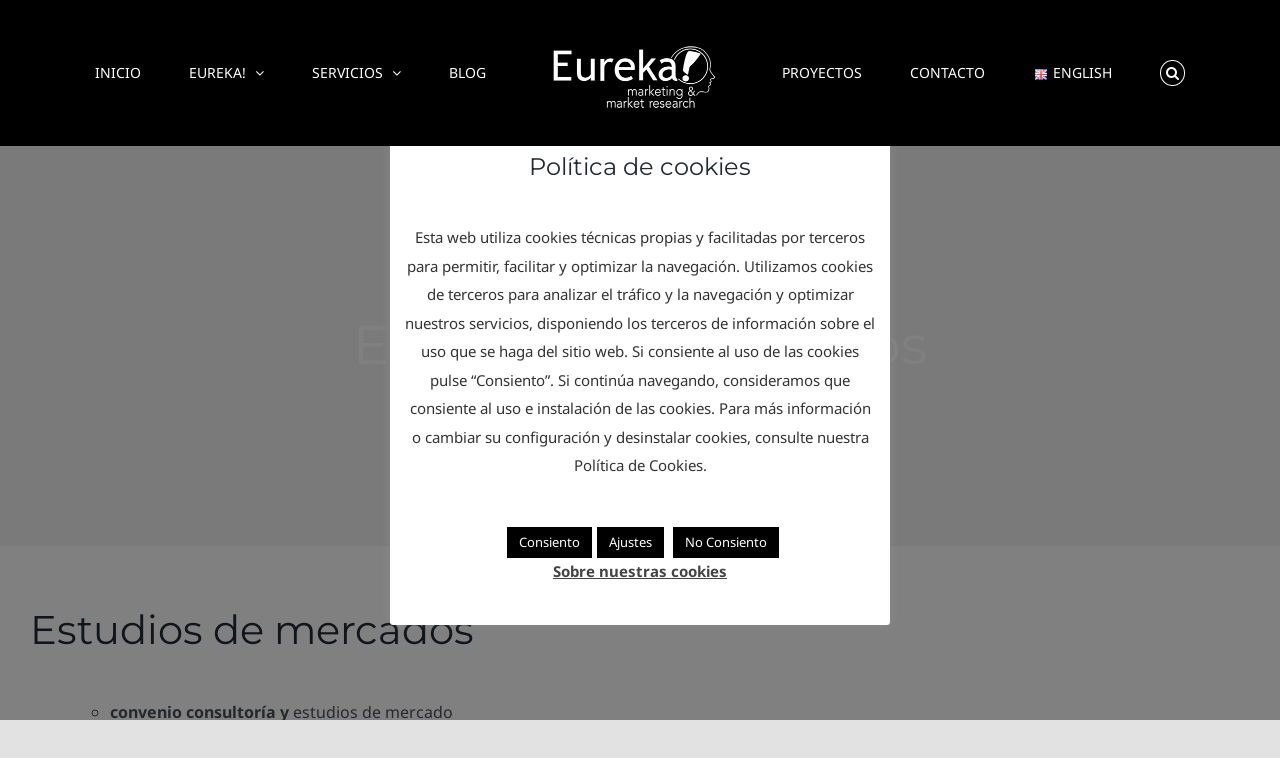

--- FILE ---
content_type: text/html; charset=UTF-8
request_url: https://eurekamarketing.es/faq_category/estudio-de-mercados/
body_size: 24311
content:
<!DOCTYPE html>
<html class="avada-html-layout-wide avada-html-header-position-top avada-html-is-archive awb-scroll" lang="es-ES" prefix="og: http://ogp.me/ns# fb: http://ogp.me/ns/fb#">
<head>
	<meta http-equiv="X-UA-Compatible" content="IE=edge" />
	<meta http-equiv="Content-Type" content="text/html; charset=utf-8"/>
	<meta name="viewport" content="width=device-width, initial-scale=1" />
	<meta name='robots' content='noindex, follow' />
<!-- Etiqueta de Google (gtag.js) modo de consentimiento dataLayer añadido por Site Kit -->
<script type="text/javascript" id="google_gtagjs-js-consent-mode-data-layer">
/* <![CDATA[ */
window.dataLayer = window.dataLayer || [];function gtag(){dataLayer.push(arguments);}
gtag('consent', 'default', {"ad_personalization":"denied","ad_storage":"denied","ad_user_data":"denied","analytics_storage":"denied","functionality_storage":"denied","security_storage":"denied","personalization_storage":"denied","region":["AT","BE","BG","CH","CY","CZ","DE","DK","EE","ES","FI","FR","GB","GR","HR","HU","IE","IS","IT","LI","LT","LU","LV","MT","NL","NO","PL","PT","RO","SE","SI","SK"],"wait_for_update":500});
window._googlesitekitConsentCategoryMap = {"statistics":["analytics_storage"],"marketing":["ad_storage","ad_user_data","ad_personalization"],"functional":["functionality_storage","security_storage"],"preferences":["personalization_storage"]};
window._googlesitekitConsents = {"ad_personalization":"denied","ad_storage":"denied","ad_user_data":"denied","analytics_storage":"denied","functionality_storage":"denied","security_storage":"denied","personalization_storage":"denied","region":["AT","BE","BG","CH","CY","CZ","DE","DK","EE","ES","FI","FR","GB","GR","HR","HU","IE","IS","IT","LI","LT","LU","LV","MT","NL","NO","PL","PT","RO","SE","SI","SK"],"wait_for_update":500};
/* ]]> */
</script>
<!-- Fin de la etiqueta Google (gtag.js) modo de consentimiento dataLayer añadido por Site Kit -->

	<!-- This site is optimized with the Yoast SEO plugin v26.8 - https://yoast.com/product/yoast-seo-wordpress/ -->
	<title>Estudio de mercados archivos - Eureka! Marketing</title>
	<meta name="description" content="Estudio de mercados. Eureka! marketing &amp; Market Research. Investigación de mercados en Canarias." />
	<meta property="og:locale" content="es_ES" />
	<meta property="og:type" content="article" />
	<meta property="og:title" content="Estudio de mercados archivos - Eureka! Marketing" />
	<meta property="og:description" content="Estudio de mercados. Eureka! marketing &amp; Market Research. Investigación de mercados en Canarias." />
	<meta property="og:url" content="https://eurekamarketing.es/faq_category/estudio-de-mercados/" />
	<meta property="og:site_name" content="Eureka! Marketing" />
	<meta property="og:image" content="https://eurekamarketing.es/wp-content/uploads/2023/12/portada-eureka-marketing-estudios-de-mercado-canarias.jpg" />
	<meta property="og:image:width" content="1260" />
	<meta property="og:image:height" content="785" />
	<meta property="og:image:type" content="image/jpeg" />
	<meta name="twitter:card" content="summary_large_image" />
	<meta name="twitter:site" content="@Eurekamk" />
	<script type="application/ld+json" class="yoast-schema-graph">{"@context":"https://schema.org","@graph":[{"@type":"CollectionPage","@id":"https://eurekamarketing.es/faq_category/estudio-de-mercados/","url":"https://eurekamarketing.es/faq_category/estudio-de-mercados/","name":"Estudio de mercados archivos - Eureka! Marketing","isPartOf":{"@id":"https://eurekamarketing.es/#website"},"description":"Estudio de mercados. Eureka! marketing & Market Research. Investigación de mercados en Canarias.","breadcrumb":{"@id":"https://eurekamarketing.es/faq_category/estudio-de-mercados/#breadcrumb"},"inLanguage":"es"},{"@type":"BreadcrumbList","@id":"https://eurekamarketing.es/faq_category/estudio-de-mercados/#breadcrumb","itemListElement":[{"@type":"ListItem","position":1,"name":"Portada","item":"https://eurekamarketing.es/"},{"@type":"ListItem","position":2,"name":"Estudio de mercados"}]},{"@type":"WebSite","@id":"https://eurekamarketing.es/#website","url":"https://eurekamarketing.es/","name":"Eureka! Marketing","description":"Servicios de marketing e investigación de mercados en Canarias. Analizamos, medimos y ayudamos a crecer con datos reales.","publisher":{"@id":"https://eurekamarketing.es/#organization"},"alternateName":"Estudios e investigación de mercados en Canarias","potentialAction":[{"@type":"SearchAction","target":{"@type":"EntryPoint","urlTemplate":"https://eurekamarketing.es/?s={search_term_string}"},"query-input":{"@type":"PropertyValueSpecification","valueRequired":true,"valueName":"search_term_string"}}],"inLanguage":"es"},{"@type":"Organization","@id":"https://eurekamarketing.es/#organization","name":"Eureka! Marketing y Estudios de mercado en Canarias","alternateName":"Eureka! Marketing y Estudios de mercado","url":"https://eurekamarketing.es/","logo":{"@type":"ImageObject","inLanguage":"es","@id":"https://eurekamarketing.es/#/schema/logo/image/","url":"https://eurekamarketing.es/wp-content/uploads/2021/10/cropped-icono-eureka-marketing.jpg","contentUrl":"https://eurekamarketing.es/wp-content/uploads/2021/10/cropped-icono-eureka-marketing.jpg","width":512,"height":512,"caption":"Eureka! Marketing y Estudios de mercado en Canarias"},"image":{"@id":"https://eurekamarketing.es/#/schema/logo/image/"},"sameAs":["https://www.facebook.com/groups/40092429317","https://x.com/Eurekamk","https://www.linkedin.com/company/eureka-marketing-espa-a","https://www.youtube.com/c/Eurekamk/videos"]}]}</script>
	<!-- / Yoast SEO plugin. -->


<link rel='dns-prefetch' href='//www.googletagmanager.com' />
<link href='https://fonts.gstatic.com' crossorigin rel='preconnect' />
<link rel="alternate" type="application/rss+xml" title="Eureka! Marketing &raquo; Feed" href="https://eurekamarketing.es/feed/" />
<link rel="alternate" type="application/rss+xml" title="Eureka! Marketing &raquo; Feed de los comentarios" href="https://eurekamarketing.es/comments/feed/" />
								<link rel="icon" href="https://eurekamarketing.es/wp-content/uploads/2025/07/Icono-Eureka-Marketing-64.jpg" type="image/jpeg" />
		
					<!-- Apple Touch Icon -->
						<link rel="apple-touch-icon" sizes="180x180" href="https://eurekamarketing.es/wp-content/uploads/2025/07/Icono-Eureka-Marketing-180.jpg" type="image/jpeg">
		
					<!-- Android Icon -->
						<link rel="icon" sizes="192x192" href="https://eurekamarketing.es/wp-content/uploads/2025/07/Icono-Eureka-Marketing-192.jpg" type="image/jpeg">
		
					<!-- MS Edge Icon -->
						<meta name="msapplication-TileImage" content="https://eurekamarketing.es/wp-content/uploads/2025/07/Icono-Eureka-Marketing-270.jpg" type="image/jpeg">
				<link rel="alternate" type="application/rss+xml" title="Eureka! Marketing &raquo; Estudio de mercados FAQ Categories Feed" href="https://eurekamarketing.es/faq_category/estudio-de-mercados/feed/" />
				
		<meta property="og:locale" content="es_ES"/>
		<meta property="og:type" content="article"/>
		<meta property="og:site_name" content="Eureka! Marketing"/>
		<meta property="og:title" content="Estudio de mercados archivos - Eureka! Marketing"/>
				<meta property="og:url" content="https://eurekamarketing.es/faq-items/tengo-un-producto-que-no-se-vende-que-hago/"/>
																				<meta property="og:image" content="https://eurekamarketing.es/wp-content/uploads/2021/10/logo-eureka-marketing-1.png"/>
		<meta property="og:image:width" content="400"/>
		<meta property="og:image:height" content="167"/>
		<meta property="og:image:type" content="image/png"/>
				<style id='wp-img-auto-sizes-contain-inline-css' type='text/css'>
img:is([sizes=auto i],[sizes^="auto," i]){contain-intrinsic-size:3000px 1500px}
/*# sourceURL=wp-img-auto-sizes-contain-inline-css */
</style>
<style id='wp-block-library-inline-css' type='text/css'>
:root{--wp-block-synced-color:#7a00df;--wp-block-synced-color--rgb:122,0,223;--wp-bound-block-color:var(--wp-block-synced-color);--wp-editor-canvas-background:#ddd;--wp-admin-theme-color:#007cba;--wp-admin-theme-color--rgb:0,124,186;--wp-admin-theme-color-darker-10:#006ba1;--wp-admin-theme-color-darker-10--rgb:0,107,160.5;--wp-admin-theme-color-darker-20:#005a87;--wp-admin-theme-color-darker-20--rgb:0,90,135;--wp-admin-border-width-focus:2px}@media (min-resolution:192dpi){:root{--wp-admin-border-width-focus:1.5px}}.wp-element-button{cursor:pointer}:root .has-very-light-gray-background-color{background-color:#eee}:root .has-very-dark-gray-background-color{background-color:#313131}:root .has-very-light-gray-color{color:#eee}:root .has-very-dark-gray-color{color:#313131}:root .has-vivid-green-cyan-to-vivid-cyan-blue-gradient-background{background:linear-gradient(135deg,#00d084,#0693e3)}:root .has-purple-crush-gradient-background{background:linear-gradient(135deg,#34e2e4,#4721fb 50%,#ab1dfe)}:root .has-hazy-dawn-gradient-background{background:linear-gradient(135deg,#faaca8,#dad0ec)}:root .has-subdued-olive-gradient-background{background:linear-gradient(135deg,#fafae1,#67a671)}:root .has-atomic-cream-gradient-background{background:linear-gradient(135deg,#fdd79a,#004a59)}:root .has-nightshade-gradient-background{background:linear-gradient(135deg,#330968,#31cdcf)}:root .has-midnight-gradient-background{background:linear-gradient(135deg,#020381,#2874fc)}:root{--wp--preset--font-size--normal:16px;--wp--preset--font-size--huge:42px}.has-regular-font-size{font-size:1em}.has-larger-font-size{font-size:2.625em}.has-normal-font-size{font-size:var(--wp--preset--font-size--normal)}.has-huge-font-size{font-size:var(--wp--preset--font-size--huge)}.has-text-align-center{text-align:center}.has-text-align-left{text-align:left}.has-text-align-right{text-align:right}.has-fit-text{white-space:nowrap!important}#end-resizable-editor-section{display:none}.aligncenter{clear:both}.items-justified-left{justify-content:flex-start}.items-justified-center{justify-content:center}.items-justified-right{justify-content:flex-end}.items-justified-space-between{justify-content:space-between}.screen-reader-text{border:0;clip-path:inset(50%);height:1px;margin:-1px;overflow:hidden;padding:0;position:absolute;width:1px;word-wrap:normal!important}.screen-reader-text:focus{background-color:#ddd;clip-path:none;color:#444;display:block;font-size:1em;height:auto;left:5px;line-height:normal;padding:15px 23px 14px;text-decoration:none;top:5px;width:auto;z-index:100000}html :where(.has-border-color){border-style:solid}html :where([style*=border-top-color]){border-top-style:solid}html :where([style*=border-right-color]){border-right-style:solid}html :where([style*=border-bottom-color]){border-bottom-style:solid}html :where([style*=border-left-color]){border-left-style:solid}html :where([style*=border-width]){border-style:solid}html :where([style*=border-top-width]){border-top-style:solid}html :where([style*=border-right-width]){border-right-style:solid}html :where([style*=border-bottom-width]){border-bottom-style:solid}html :where([style*=border-left-width]){border-left-style:solid}html :where(img[class*=wp-image-]){height:auto;max-width:100%}:where(figure){margin:0 0 1em}html :where(.is-position-sticky){--wp-admin--admin-bar--position-offset:var(--wp-admin--admin-bar--height,0px)}@media screen and (max-width:600px){html :where(.is-position-sticky){--wp-admin--admin-bar--position-offset:0px}}

/*# sourceURL=wp-block-library-inline-css */
</style><style id='global-styles-inline-css' type='text/css'>
:root{--wp--preset--aspect-ratio--square: 1;--wp--preset--aspect-ratio--4-3: 4/3;--wp--preset--aspect-ratio--3-4: 3/4;--wp--preset--aspect-ratio--3-2: 3/2;--wp--preset--aspect-ratio--2-3: 2/3;--wp--preset--aspect-ratio--16-9: 16/9;--wp--preset--aspect-ratio--9-16: 9/16;--wp--preset--color--black: #000000;--wp--preset--color--cyan-bluish-gray: #abb8c3;--wp--preset--color--white: #ffffff;--wp--preset--color--pale-pink: #f78da7;--wp--preset--color--vivid-red: #cf2e2e;--wp--preset--color--luminous-vivid-orange: #ff6900;--wp--preset--color--luminous-vivid-amber: #fcb900;--wp--preset--color--light-green-cyan: #7bdcb5;--wp--preset--color--vivid-green-cyan: #00d084;--wp--preset--color--pale-cyan-blue: #8ed1fc;--wp--preset--color--vivid-cyan-blue: #0693e3;--wp--preset--color--vivid-purple: #9b51e0;--wp--preset--color--awb-color-1: #ffffff;--wp--preset--color--awb-color-2: #f9f9fb;--wp--preset--color--awb-color-3: #f2f3f5;--wp--preset--color--awb-color-4: #e2e2e2;--wp--preset--color--awb-color-5: #ff8300;--wp--preset--color--awb-color-6: #003366;--wp--preset--color--awb-color-7: #4a4e57;--wp--preset--color--awb-color-8: #212934;--wp--preset--color--awb-color-custom-10: #65bc7b;--wp--preset--color--awb-color-custom-11: #000000;--wp--preset--color--awb-color-custom-12: #333333;--wp--preset--color--awb-color-custom-13: rgba(242,243,245,0.7);--wp--preset--color--awb-color-custom-14: #9ea0a4;--wp--preset--color--awb-color-custom-15: rgba(255,255,255,0.8);--wp--preset--color--awb-color-custom-16: #1d242d;--wp--preset--color--awb-color-custom-17: #26303e;--wp--preset--color--awb-color-custom-18: rgba(242,243,245,0.8);--wp--preset--color--awb-color-custom-1: #ff0000;--wp--preset--gradient--vivid-cyan-blue-to-vivid-purple: linear-gradient(135deg,rgb(6,147,227) 0%,rgb(155,81,224) 100%);--wp--preset--gradient--light-green-cyan-to-vivid-green-cyan: linear-gradient(135deg,rgb(122,220,180) 0%,rgb(0,208,130) 100%);--wp--preset--gradient--luminous-vivid-amber-to-luminous-vivid-orange: linear-gradient(135deg,rgb(252,185,0) 0%,rgb(255,105,0) 100%);--wp--preset--gradient--luminous-vivid-orange-to-vivid-red: linear-gradient(135deg,rgb(255,105,0) 0%,rgb(207,46,46) 100%);--wp--preset--gradient--very-light-gray-to-cyan-bluish-gray: linear-gradient(135deg,rgb(238,238,238) 0%,rgb(169,184,195) 100%);--wp--preset--gradient--cool-to-warm-spectrum: linear-gradient(135deg,rgb(74,234,220) 0%,rgb(151,120,209) 20%,rgb(207,42,186) 40%,rgb(238,44,130) 60%,rgb(251,105,98) 80%,rgb(254,248,76) 100%);--wp--preset--gradient--blush-light-purple: linear-gradient(135deg,rgb(255,206,236) 0%,rgb(152,150,240) 100%);--wp--preset--gradient--blush-bordeaux: linear-gradient(135deg,rgb(254,205,165) 0%,rgb(254,45,45) 50%,rgb(107,0,62) 100%);--wp--preset--gradient--luminous-dusk: linear-gradient(135deg,rgb(255,203,112) 0%,rgb(199,81,192) 50%,rgb(65,88,208) 100%);--wp--preset--gradient--pale-ocean: linear-gradient(135deg,rgb(255,245,203) 0%,rgb(182,227,212) 50%,rgb(51,167,181) 100%);--wp--preset--gradient--electric-grass: linear-gradient(135deg,rgb(202,248,128) 0%,rgb(113,206,126) 100%);--wp--preset--gradient--midnight: linear-gradient(135deg,rgb(2,3,129) 0%,rgb(40,116,252) 100%);--wp--preset--font-size--small: 12px;--wp--preset--font-size--medium: 20px;--wp--preset--font-size--large: 24px;--wp--preset--font-size--x-large: 42px;--wp--preset--font-size--normal: 16px;--wp--preset--font-size--xlarge: 32px;--wp--preset--font-size--huge: 48px;--wp--preset--spacing--20: 0.44rem;--wp--preset--spacing--30: 0.67rem;--wp--preset--spacing--40: 1rem;--wp--preset--spacing--50: 1.5rem;--wp--preset--spacing--60: 2.25rem;--wp--preset--spacing--70: 3.38rem;--wp--preset--spacing--80: 5.06rem;--wp--preset--shadow--natural: 6px 6px 9px rgba(0, 0, 0, 0.2);--wp--preset--shadow--deep: 12px 12px 50px rgba(0, 0, 0, 0.4);--wp--preset--shadow--sharp: 6px 6px 0px rgba(0, 0, 0, 0.2);--wp--preset--shadow--outlined: 6px 6px 0px -3px rgb(255, 255, 255), 6px 6px rgb(0, 0, 0);--wp--preset--shadow--crisp: 6px 6px 0px rgb(0, 0, 0);}:where(.is-layout-flex){gap: 0.5em;}:where(.is-layout-grid){gap: 0.5em;}body .is-layout-flex{display: flex;}.is-layout-flex{flex-wrap: wrap;align-items: center;}.is-layout-flex > :is(*, div){margin: 0;}body .is-layout-grid{display: grid;}.is-layout-grid > :is(*, div){margin: 0;}:where(.wp-block-columns.is-layout-flex){gap: 2em;}:where(.wp-block-columns.is-layout-grid){gap: 2em;}:where(.wp-block-post-template.is-layout-flex){gap: 1.25em;}:where(.wp-block-post-template.is-layout-grid){gap: 1.25em;}.has-black-color{color: var(--wp--preset--color--black) !important;}.has-cyan-bluish-gray-color{color: var(--wp--preset--color--cyan-bluish-gray) !important;}.has-white-color{color: var(--wp--preset--color--white) !important;}.has-pale-pink-color{color: var(--wp--preset--color--pale-pink) !important;}.has-vivid-red-color{color: var(--wp--preset--color--vivid-red) !important;}.has-luminous-vivid-orange-color{color: var(--wp--preset--color--luminous-vivid-orange) !important;}.has-luminous-vivid-amber-color{color: var(--wp--preset--color--luminous-vivid-amber) !important;}.has-light-green-cyan-color{color: var(--wp--preset--color--light-green-cyan) !important;}.has-vivid-green-cyan-color{color: var(--wp--preset--color--vivid-green-cyan) !important;}.has-pale-cyan-blue-color{color: var(--wp--preset--color--pale-cyan-blue) !important;}.has-vivid-cyan-blue-color{color: var(--wp--preset--color--vivid-cyan-blue) !important;}.has-vivid-purple-color{color: var(--wp--preset--color--vivid-purple) !important;}.has-black-background-color{background-color: var(--wp--preset--color--black) !important;}.has-cyan-bluish-gray-background-color{background-color: var(--wp--preset--color--cyan-bluish-gray) !important;}.has-white-background-color{background-color: var(--wp--preset--color--white) !important;}.has-pale-pink-background-color{background-color: var(--wp--preset--color--pale-pink) !important;}.has-vivid-red-background-color{background-color: var(--wp--preset--color--vivid-red) !important;}.has-luminous-vivid-orange-background-color{background-color: var(--wp--preset--color--luminous-vivid-orange) !important;}.has-luminous-vivid-amber-background-color{background-color: var(--wp--preset--color--luminous-vivid-amber) !important;}.has-light-green-cyan-background-color{background-color: var(--wp--preset--color--light-green-cyan) !important;}.has-vivid-green-cyan-background-color{background-color: var(--wp--preset--color--vivid-green-cyan) !important;}.has-pale-cyan-blue-background-color{background-color: var(--wp--preset--color--pale-cyan-blue) !important;}.has-vivid-cyan-blue-background-color{background-color: var(--wp--preset--color--vivid-cyan-blue) !important;}.has-vivid-purple-background-color{background-color: var(--wp--preset--color--vivid-purple) !important;}.has-black-border-color{border-color: var(--wp--preset--color--black) !important;}.has-cyan-bluish-gray-border-color{border-color: var(--wp--preset--color--cyan-bluish-gray) !important;}.has-white-border-color{border-color: var(--wp--preset--color--white) !important;}.has-pale-pink-border-color{border-color: var(--wp--preset--color--pale-pink) !important;}.has-vivid-red-border-color{border-color: var(--wp--preset--color--vivid-red) !important;}.has-luminous-vivid-orange-border-color{border-color: var(--wp--preset--color--luminous-vivid-orange) !important;}.has-luminous-vivid-amber-border-color{border-color: var(--wp--preset--color--luminous-vivid-amber) !important;}.has-light-green-cyan-border-color{border-color: var(--wp--preset--color--light-green-cyan) !important;}.has-vivid-green-cyan-border-color{border-color: var(--wp--preset--color--vivid-green-cyan) !important;}.has-pale-cyan-blue-border-color{border-color: var(--wp--preset--color--pale-cyan-blue) !important;}.has-vivid-cyan-blue-border-color{border-color: var(--wp--preset--color--vivid-cyan-blue) !important;}.has-vivid-purple-border-color{border-color: var(--wp--preset--color--vivid-purple) !important;}.has-vivid-cyan-blue-to-vivid-purple-gradient-background{background: var(--wp--preset--gradient--vivid-cyan-blue-to-vivid-purple) !important;}.has-light-green-cyan-to-vivid-green-cyan-gradient-background{background: var(--wp--preset--gradient--light-green-cyan-to-vivid-green-cyan) !important;}.has-luminous-vivid-amber-to-luminous-vivid-orange-gradient-background{background: var(--wp--preset--gradient--luminous-vivid-amber-to-luminous-vivid-orange) !important;}.has-luminous-vivid-orange-to-vivid-red-gradient-background{background: var(--wp--preset--gradient--luminous-vivid-orange-to-vivid-red) !important;}.has-very-light-gray-to-cyan-bluish-gray-gradient-background{background: var(--wp--preset--gradient--very-light-gray-to-cyan-bluish-gray) !important;}.has-cool-to-warm-spectrum-gradient-background{background: var(--wp--preset--gradient--cool-to-warm-spectrum) !important;}.has-blush-light-purple-gradient-background{background: var(--wp--preset--gradient--blush-light-purple) !important;}.has-blush-bordeaux-gradient-background{background: var(--wp--preset--gradient--blush-bordeaux) !important;}.has-luminous-dusk-gradient-background{background: var(--wp--preset--gradient--luminous-dusk) !important;}.has-pale-ocean-gradient-background{background: var(--wp--preset--gradient--pale-ocean) !important;}.has-electric-grass-gradient-background{background: var(--wp--preset--gradient--electric-grass) !important;}.has-midnight-gradient-background{background: var(--wp--preset--gradient--midnight) !important;}.has-small-font-size{font-size: var(--wp--preset--font-size--small) !important;}.has-medium-font-size{font-size: var(--wp--preset--font-size--medium) !important;}.has-large-font-size{font-size: var(--wp--preset--font-size--large) !important;}.has-x-large-font-size{font-size: var(--wp--preset--font-size--x-large) !important;}
/*# sourceURL=global-styles-inline-css */
</style>

<style id='classic-theme-styles-inline-css' type='text/css'>
/*! This file is auto-generated */
.wp-block-button__link{color:#fff;background-color:#32373c;border-radius:9999px;box-shadow:none;text-decoration:none;padding:calc(.667em + 2px) calc(1.333em + 2px);font-size:1.125em}.wp-block-file__button{background:#32373c;color:#fff;text-decoration:none}
/*# sourceURL=/wp-includes/css/classic-themes.min.css */
</style>
<link rel='stylesheet' id='cookie-law-info-css' href='https://eurekamarketing.es/wp-content/plugins/cookie-law-info/legacy/public/css/cookie-law-info-public.css?ver=3.4.0' type='text/css' media='all' />
<link rel='stylesheet' id='cookie-law-info-gdpr-css' href='https://eurekamarketing.es/wp-content/plugins/cookie-law-info/legacy/public/css/cookie-law-info-gdpr.css?ver=3.4.0' type='text/css' media='all' />
<link rel='stylesheet' id='fusion-dynamic-css-css' href='https://eurekamarketing.es/wp-content/uploads/fusion-styles/e5b07672ff236e8c217f6bed27116496.min.css?ver=3.14.2' type='text/css' media='all' />
<link rel='stylesheet' id='avada-fullwidth-md-css' href='https://eurekamarketing.es/wp-content/plugins/fusion-builder/assets/css/media/fullwidth-md.min.css?ver=3.14.2' type='text/css' media='only screen and (max-width: 1024px)' />
<link rel='stylesheet' id='avada-fullwidth-sm-css' href='https://eurekamarketing.es/wp-content/plugins/fusion-builder/assets/css/media/fullwidth-sm.min.css?ver=3.14.2' type='text/css' media='only screen and (max-width: 640px)' />
<link rel='stylesheet' id='awb-text-path-md-css' href='https://eurekamarketing.es/wp-content/plugins/fusion-builder/assets/css/media/awb-text-path-md.min.css?ver=7.14.2' type='text/css' media='only screen and (max-width: 1024px)' />
<link rel='stylesheet' id='awb-text-path-sm-css' href='https://eurekamarketing.es/wp-content/plugins/fusion-builder/assets/css/media/awb-text-path-sm.min.css?ver=7.14.2' type='text/css' media='only screen and (max-width: 640px)' />
<link rel='stylesheet' id='avada-grid-md-css' href='https://eurekamarketing.es/wp-content/plugins/fusion-builder/assets/css/media/grid-md.min.css?ver=7.14.2' type='text/css' media='only screen and (max-width: 1024px)' />
<link rel='stylesheet' id='avada-grid-sm-css' href='https://eurekamarketing.es/wp-content/plugins/fusion-builder/assets/css/media/grid-sm.min.css?ver=7.14.2' type='text/css' media='only screen and (max-width: 640px)' />
<link rel='stylesheet' id='avada-image-md-css' href='https://eurekamarketing.es/wp-content/plugins/fusion-builder/assets/css/media/image-md.min.css?ver=7.14.2' type='text/css' media='only screen and (max-width: 1024px)' />
<link rel='stylesheet' id='avada-image-sm-css' href='https://eurekamarketing.es/wp-content/plugins/fusion-builder/assets/css/media/image-sm.min.css?ver=7.14.2' type='text/css' media='only screen and (max-width: 640px)' />
<link rel='stylesheet' id='avada-section-separator-md-css' href='https://eurekamarketing.es/wp-content/plugins/fusion-builder/assets/css/media/section-separator-md.min.css?ver=3.14.2' type='text/css' media='only screen and (max-width: 1024px)' />
<link rel='stylesheet' id='avada-section-separator-sm-css' href='https://eurekamarketing.es/wp-content/plugins/fusion-builder/assets/css/media/section-separator-sm.min.css?ver=3.14.2' type='text/css' media='only screen and (max-width: 640px)' />
<link rel='stylesheet' id='avada-social-links-md-css' href='https://eurekamarketing.es/wp-content/plugins/fusion-builder/assets/css/media/social-links-md.min.css?ver=7.14.2' type='text/css' media='only screen and (max-width: 1024px)' />
<link rel='stylesheet' id='avada-social-links-sm-css' href='https://eurekamarketing.es/wp-content/plugins/fusion-builder/assets/css/media/social-links-sm.min.css?ver=7.14.2' type='text/css' media='only screen and (max-width: 640px)' />
<link rel='stylesheet' id='avada-tabs-lg-min-css' href='https://eurekamarketing.es/wp-content/plugins/fusion-builder/assets/css/media/tabs-lg-min.min.css?ver=7.14.2' type='text/css' media='only screen and (min-width: 640px)' />
<link rel='stylesheet' id='avada-tabs-lg-max-css' href='https://eurekamarketing.es/wp-content/plugins/fusion-builder/assets/css/media/tabs-lg-max.min.css?ver=7.14.2' type='text/css' media='only screen and (max-width: 640px)' />
<link rel='stylesheet' id='avada-tabs-md-css' href='https://eurekamarketing.es/wp-content/plugins/fusion-builder/assets/css/media/tabs-md.min.css?ver=7.14.2' type='text/css' media='only screen and (max-width: 1024px)' />
<link rel='stylesheet' id='avada-tabs-sm-css' href='https://eurekamarketing.es/wp-content/plugins/fusion-builder/assets/css/media/tabs-sm.min.css?ver=7.14.2' type='text/css' media='only screen and (max-width: 640px)' />
<link rel='stylesheet' id='awb-text-md-css' href='https://eurekamarketing.es/wp-content/plugins/fusion-builder/assets/css/media/text-md.min.css?ver=3.14.2' type='text/css' media='only screen and (max-width: 1024px)' />
<link rel='stylesheet' id='awb-text-sm-css' href='https://eurekamarketing.es/wp-content/plugins/fusion-builder/assets/css/media/text-sm.min.css?ver=3.14.2' type='text/css' media='only screen and (max-width: 640px)' />
<link rel='stylesheet' id='awb-title-md-css' href='https://eurekamarketing.es/wp-content/plugins/fusion-builder/assets/css/media/title-md.min.css?ver=3.14.2' type='text/css' media='only screen and (max-width: 1024px)' />
<link rel='stylesheet' id='awb-title-sm-css' href='https://eurekamarketing.es/wp-content/plugins/fusion-builder/assets/css/media/title-sm.min.css?ver=3.14.2' type='text/css' media='only screen and (max-width: 640px)' />
<link rel='stylesheet' id='awb-layout-colums-md-css' href='https://eurekamarketing.es/wp-content/plugins/fusion-builder/assets/css/media/layout-columns-md.min.css?ver=3.14.2' type='text/css' media='only screen and (max-width: 1024px)' />
<link rel='stylesheet' id='awb-layout-colums-sm-css' href='https://eurekamarketing.es/wp-content/plugins/fusion-builder/assets/css/media/layout-columns-sm.min.css?ver=3.14.2' type='text/css' media='only screen and (max-width: 640px)' />
<link rel='stylesheet' id='avada-max-1c-css' href='https://eurekamarketing.es/wp-content/themes/Avada/assets/css/media/max-1c.min.css?ver=7.14.2' type='text/css' media='only screen and (max-width: 640px)' />
<link rel='stylesheet' id='avada-max-2c-css' href='https://eurekamarketing.es/wp-content/themes/Avada/assets/css/media/max-2c.min.css?ver=7.14.2' type='text/css' media='only screen and (max-width: 712px)' />
<link rel='stylesheet' id='avada-min-2c-max-3c-css' href='https://eurekamarketing.es/wp-content/themes/Avada/assets/css/media/min-2c-max-3c.min.css?ver=7.14.2' type='text/css' media='only screen and (min-width: 712px) and (max-width: 784px)' />
<link rel='stylesheet' id='avada-min-3c-max-4c-css' href='https://eurekamarketing.es/wp-content/themes/Avada/assets/css/media/min-3c-max-4c.min.css?ver=7.14.2' type='text/css' media='only screen and (min-width: 784px) and (max-width: 856px)' />
<link rel='stylesheet' id='avada-min-4c-max-5c-css' href='https://eurekamarketing.es/wp-content/themes/Avada/assets/css/media/min-4c-max-5c.min.css?ver=7.14.2' type='text/css' media='only screen and (min-width: 856px) and (max-width: 928px)' />
<link rel='stylesheet' id='avada-min-5c-max-6c-css' href='https://eurekamarketing.es/wp-content/themes/Avada/assets/css/media/min-5c-max-6c.min.css?ver=7.14.2' type='text/css' media='only screen and (min-width: 928px) and (max-width: 1000px)' />
<link rel='stylesheet' id='avada-min-shbp-css' href='https://eurekamarketing.es/wp-content/themes/Avada/assets/css/media/min-shbp.min.css?ver=7.14.2' type='text/css' media='only screen and (min-width: 801px)' />
<link rel='stylesheet' id='avada-min-shbp-header-legacy-css' href='https://eurekamarketing.es/wp-content/themes/Avada/assets/css/media/min-shbp-header-legacy.min.css?ver=7.14.2' type='text/css' media='only screen and (min-width: 801px)' />
<link rel='stylesheet' id='avada-max-shbp-css' href='https://eurekamarketing.es/wp-content/themes/Avada/assets/css/media/max-shbp.min.css?ver=7.14.2' type='text/css' media='only screen and (max-width: 800px)' />
<link rel='stylesheet' id='avada-max-shbp-header-legacy-css' href='https://eurekamarketing.es/wp-content/themes/Avada/assets/css/media/max-shbp-header-legacy.min.css?ver=7.14.2' type='text/css' media='only screen and (max-width: 800px)' />
<link rel='stylesheet' id='avada-max-sh-shbp-css' href='https://eurekamarketing.es/wp-content/themes/Avada/assets/css/media/max-sh-shbp.min.css?ver=7.14.2' type='text/css' media='only screen and (max-width: 800px)' />
<link rel='stylesheet' id='avada-max-sh-shbp-header-legacy-css' href='https://eurekamarketing.es/wp-content/themes/Avada/assets/css/media/max-sh-shbp-header-legacy.min.css?ver=7.14.2' type='text/css' media='only screen and (max-width: 800px)' />
<link rel='stylesheet' id='avada-min-768-max-1024-p-css' href='https://eurekamarketing.es/wp-content/themes/Avada/assets/css/media/min-768-max-1024-p.min.css?ver=7.14.2' type='text/css' media='only screen and (min-device-width: 768px) and (max-device-width: 1024px) and (orientation: portrait)' />
<link rel='stylesheet' id='avada-min-768-max-1024-p-header-legacy-css' href='https://eurekamarketing.es/wp-content/themes/Avada/assets/css/media/min-768-max-1024-p-header-legacy.min.css?ver=7.14.2' type='text/css' media='only screen and (min-device-width: 768px) and (max-device-width: 1024px) and (orientation: portrait)' />
<link rel='stylesheet' id='avada-min-768-max-1024-l-css' href='https://eurekamarketing.es/wp-content/themes/Avada/assets/css/media/min-768-max-1024-l.min.css?ver=7.14.2' type='text/css' media='only screen and (min-device-width: 768px) and (max-device-width: 1024px) and (orientation: landscape)' />
<link rel='stylesheet' id='avada-min-768-max-1024-l-header-legacy-css' href='https://eurekamarketing.es/wp-content/themes/Avada/assets/css/media/min-768-max-1024-l-header-legacy.min.css?ver=7.14.2' type='text/css' media='only screen and (min-device-width: 768px) and (max-device-width: 1024px) and (orientation: landscape)' />
<link rel='stylesheet' id='avada-max-sh-cbp-css' href='https://eurekamarketing.es/wp-content/themes/Avada/assets/css/media/max-sh-cbp.min.css?ver=7.14.2' type='text/css' media='only screen and (max-width: 800px)' />
<link rel='stylesheet' id='avada-max-sh-sbp-css' href='https://eurekamarketing.es/wp-content/themes/Avada/assets/css/media/max-sh-sbp.min.css?ver=7.14.2' type='text/css' media='only screen and (max-width: 800px)' />
<link rel='stylesheet' id='avada-max-sh-640-css' href='https://eurekamarketing.es/wp-content/themes/Avada/assets/css/media/max-sh-640.min.css?ver=7.14.2' type='text/css' media='only screen and (max-width: 640px)' />
<link rel='stylesheet' id='avada-max-shbp-18-css' href='https://eurekamarketing.es/wp-content/themes/Avada/assets/css/media/max-shbp-18.min.css?ver=7.14.2' type='text/css' media='only screen and (max-width: 782px)' />
<link rel='stylesheet' id='avada-max-shbp-32-css' href='https://eurekamarketing.es/wp-content/themes/Avada/assets/css/media/max-shbp-32.min.css?ver=7.14.2' type='text/css' media='only screen and (max-width: 768px)' />
<link rel='stylesheet' id='avada-min-sh-cbp-css' href='https://eurekamarketing.es/wp-content/themes/Avada/assets/css/media/min-sh-cbp.min.css?ver=7.14.2' type='text/css' media='only screen and (min-width: 800px)' />
<link rel='stylesheet' id='avada-max-640-css' href='https://eurekamarketing.es/wp-content/themes/Avada/assets/css/media/max-640.min.css?ver=7.14.2' type='text/css' media='only screen and (max-device-width: 640px)' />
<link rel='stylesheet' id='avada-max-main-css' href='https://eurekamarketing.es/wp-content/themes/Avada/assets/css/media/max-main.min.css?ver=7.14.2' type='text/css' media='only screen and (max-width: 1000px)' />
<link rel='stylesheet' id='avada-max-cbp-css' href='https://eurekamarketing.es/wp-content/themes/Avada/assets/css/media/max-cbp.min.css?ver=7.14.2' type='text/css' media='only screen and (max-width: 800px)' />
<link rel='stylesheet' id='fb-max-sh-cbp-css' href='https://eurekamarketing.es/wp-content/plugins/fusion-builder/assets/css/media/max-sh-cbp.min.css?ver=3.14.2' type='text/css' media='only screen and (max-width: 800px)' />
<link rel='stylesheet' id='fb-min-768-max-1024-p-css' href='https://eurekamarketing.es/wp-content/plugins/fusion-builder/assets/css/media/min-768-max-1024-p.min.css?ver=3.14.2' type='text/css' media='only screen and (min-device-width: 768px) and (max-device-width: 1024px) and (orientation: portrait)' />
<link rel='stylesheet' id='fb-max-640-css' href='https://eurekamarketing.es/wp-content/plugins/fusion-builder/assets/css/media/max-640.min.css?ver=3.14.2' type='text/css' media='only screen and (max-device-width: 640px)' />
<link rel='stylesheet' id='fb-max-1c-css' href='https://eurekamarketing.es/wp-content/plugins/fusion-builder/assets/css/media/max-1c.css?ver=3.14.2' type='text/css' media='only screen and (max-width: 640px)' />
<link rel='stylesheet' id='fb-max-2c-css' href='https://eurekamarketing.es/wp-content/plugins/fusion-builder/assets/css/media/max-2c.css?ver=3.14.2' type='text/css' media='only screen and (max-width: 712px)' />
<link rel='stylesheet' id='fb-min-2c-max-3c-css' href='https://eurekamarketing.es/wp-content/plugins/fusion-builder/assets/css/media/min-2c-max-3c.css?ver=3.14.2' type='text/css' media='only screen and (min-width: 712px) and (max-width: 784px)' />
<link rel='stylesheet' id='fb-min-3c-max-4c-css' href='https://eurekamarketing.es/wp-content/plugins/fusion-builder/assets/css/media/min-3c-max-4c.css?ver=3.14.2' type='text/css' media='only screen and (min-width: 784px) and (max-width: 856px)' />
<link rel='stylesheet' id='fb-min-4c-max-5c-css' href='https://eurekamarketing.es/wp-content/plugins/fusion-builder/assets/css/media/min-4c-max-5c.css?ver=3.14.2' type='text/css' media='only screen and (min-width: 856px) and (max-width: 928px)' />
<link rel='stylesheet' id='fb-min-5c-max-6c-css' href='https://eurekamarketing.es/wp-content/plugins/fusion-builder/assets/css/media/min-5c-max-6c.css?ver=3.14.2' type='text/css' media='only screen and (min-width: 928px) and (max-width: 1000px)' />
<script type="text/javascript" src="https://eurekamarketing.es/wp-includes/js/jquery/jquery.min.js?ver=3.7.1" id="jquery-core-js"></script>
<script type="text/javascript" id="cookie-law-info-js-extra">
/* <![CDATA[ */
var Cli_Data = {"nn_cookie_ids":[],"cookielist":[],"non_necessary_cookies":[],"ccpaEnabled":"","ccpaRegionBased":"","ccpaBarEnabled":"","strictlyEnabled":["necessary","obligatoire"],"ccpaType":"gdpr","js_blocking":"","custom_integration":"","triggerDomRefresh":"","secure_cookies":""};
var cli_cookiebar_settings = {"animate_speed_hide":"500","animate_speed_show":"500","background":"#FFF","border":"#b1a6a6c2","border_on":"","button_1_button_colour":"#000000","button_1_button_hover":"#000000","button_1_link_colour":"#fff","button_1_as_button":"1","button_1_new_win":"","button_2_button_colour":"#333","button_2_button_hover":"#292929","button_2_link_colour":"#444","button_2_as_button":"","button_2_hidebar":"1","button_3_button_colour":"#000000","button_3_button_hover":"#000000","button_3_link_colour":"#fff","button_3_as_button":"1","button_3_new_win":"","button_4_button_colour":"#000","button_4_button_hover":"#000000","button_4_link_colour":"#ffffff","button_4_as_button":"1","button_7_button_colour":"#61a229","button_7_button_hover":"#4e8221","button_7_link_colour":"#fff","button_7_as_button":"1","button_7_new_win":"","font_family":"inherit","header_fix":"","notify_animate_hide":"1","notify_animate_show":"","notify_div_id":"#cookie-law-info-bar","notify_position_horizontal":"right","notify_position_vertical":"bottom","scroll_close":"1","scroll_close_reload":"","accept_close_reload":"","reject_close_reload":"","showagain_tab":"1","showagain_background":"#fff","showagain_border":"#000","showagain_div_id":"#cookie-law-info-again","showagain_x_position":"10%","text":"#333333","show_once_yn":"1","show_once":"7000","logging_on":"","as_popup":"","popup_overlay":"1","bar_heading_text":"Pol\u00edtica de cookies","cookie_bar_as":"popup","popup_showagain_position":"bottom-left","widget_position":"left"};
var log_object = {"ajax_url":"https://eurekamarketing.es/wp-admin/admin-ajax.php"};
//# sourceURL=cookie-law-info-js-extra
/* ]]> */
</script>
<script type="text/javascript" src="https://eurekamarketing.es/wp-content/plugins/cookie-law-info/legacy/public/js/cookie-law-info-public.js?ver=3.4.0" id="cookie-law-info-js"></script>

<!-- Fragmento de código de la etiqueta de Google (gtag.js) añadida por Site Kit -->
<!-- Fragmento de código de Google Analytics añadido por Site Kit -->
<!-- Fragmento de código de Google Ads añadido por Site Kit -->
<script type="text/javascript" src="https://www.googletagmanager.com/gtag/js?id=GT-PLTM9FVP" id="google_gtagjs-js" async></script>
<script type="text/javascript" id="google_gtagjs-js-after">
/* <![CDATA[ */
window.dataLayer = window.dataLayer || [];function gtag(){dataLayer.push(arguments);}
gtag("set","linker",{"domains":["eurekamarketing.es"]});
gtag("js", new Date());
gtag("set", "developer_id.dZTNiMT", true);
gtag("config", "GT-PLTM9FVP");
gtag("config", "AW-1048009636");
//# sourceURL=google_gtagjs-js-after
/* ]]> */
</script>
<link rel="https://api.w.org/" href="https://eurekamarketing.es/wp-json/" /><link rel="alternate" title="JSON" type="application/json" href="https://eurekamarketing.es/wp-json/wp/v2/faq_category/299" /><link rel="EditURI" type="application/rsd+xml" title="RSD" href="https://eurekamarketing.es/xmlrpc.php?rsd" />

<meta name="generator" content="Site Kit by Google 1.171.0" /><link rel="preload" href="https://eurekamarketing.es/wp-content/themes/Avada/includes/lib/assets/fonts/icomoon/awb-icons.woff" as="font" type="font/woff" crossorigin><link rel="preload" href="//eurekamarketing.es/wp-content/themes/Avada/includes/lib/assets/fonts/fontawesome/webfonts/fa-solid-900.woff2" as="font" type="font/woff2" crossorigin><link rel="preload" href="https://fonts.gstatic.com/s/montserrat/v31/JTUHjIg1_i6t8kCHKm4532VJOt5-QNFgpCtr6Hw5aXo.woff2" as="font" type="font/woff2" crossorigin><link rel="preload" href="https://fonts.gstatic.com/s/notosans/v42/o-0bIpQlx3QUlC5A4PNB6Ryti20_6n1iPHjc5a7duw.woff2" as="font" type="font/woff2" crossorigin><link rel="preload" href="https://fonts.gstatic.com/s/opensans/v44/memvYaGs126MiZpBA-UvWbX2vVnXBbObj2OVTS-muw.woff2" as="font" type="font/woff2" crossorigin><style type="text/css" id="css-fb-visibility">@media screen and (max-width: 640px){.fusion-no-small-visibility{display:none !important;}body .sm-text-align-center{text-align:center !important;}body .sm-text-align-left{text-align:left !important;}body .sm-text-align-right{text-align:right !important;}body .sm-text-align-justify{text-align:justify !important;}body .sm-flex-align-center{justify-content:center !important;}body .sm-flex-align-flex-start{justify-content:flex-start !important;}body .sm-flex-align-flex-end{justify-content:flex-end !important;}body .sm-mx-auto{margin-left:auto !important;margin-right:auto !important;}body .sm-ml-auto{margin-left:auto !important;}body .sm-mr-auto{margin-right:auto !important;}body .fusion-absolute-position-small{position:absolute;width:100%;}.awb-sticky.awb-sticky-small{ position: sticky; top: var(--awb-sticky-offset,0); }}@media screen and (min-width: 641px) and (max-width: 1024px){.fusion-no-medium-visibility{display:none !important;}body .md-text-align-center{text-align:center !important;}body .md-text-align-left{text-align:left !important;}body .md-text-align-right{text-align:right !important;}body .md-text-align-justify{text-align:justify !important;}body .md-flex-align-center{justify-content:center !important;}body .md-flex-align-flex-start{justify-content:flex-start !important;}body .md-flex-align-flex-end{justify-content:flex-end !important;}body .md-mx-auto{margin-left:auto !important;margin-right:auto !important;}body .md-ml-auto{margin-left:auto !important;}body .md-mr-auto{margin-right:auto !important;}body .fusion-absolute-position-medium{position:absolute;width:100%;}.awb-sticky.awb-sticky-medium{ position: sticky; top: var(--awb-sticky-offset,0); }}@media screen and (min-width: 1025px){.fusion-no-large-visibility{display:none !important;}body .lg-text-align-center{text-align:center !important;}body .lg-text-align-left{text-align:left !important;}body .lg-text-align-right{text-align:right !important;}body .lg-text-align-justify{text-align:justify !important;}body .lg-flex-align-center{justify-content:center !important;}body .lg-flex-align-flex-start{justify-content:flex-start !important;}body .lg-flex-align-flex-end{justify-content:flex-end !important;}body .lg-mx-auto{margin-left:auto !important;margin-right:auto !important;}body .lg-ml-auto{margin-left:auto !important;}body .lg-mr-auto{margin-right:auto !important;}body .fusion-absolute-position-large{position:absolute;width:100%;}.awb-sticky.awb-sticky-large{ position: sticky; top: var(--awb-sticky-offset,0); }}</style>		<script type="text/javascript">
			var doc = document.documentElement;
			doc.setAttribute( 'data-useragent', navigator.userAgent );
		</script>
		
	<link rel="preload" as="image" href="https://eurekamarketing.es/wp-content/uploads/2025/07/eureka-marketing-market-research-canary-islands-mobile.webp" />
<link rel="preload" as="image" href="https://eurekamarketing.es/wp-content/uploads/2025/07/eureka-marketing-estudios-de-mercado-canarias-movil.webp" />

<script type="application/ld+json">
{
  "@context": "https://schema.org",
  "@type": "ProfessionalService",
  "name": "Eureka! Marketing",
  "image": "https://eurekamarketing.es/wp-content/uploads/2025/07/Artboard-1@2x.png",
  "address": {
    "@type": "PostalAddress",
    "streetAddress": "Calle Harald Flick, 8",
    "addressLocality": "Las Palmas de Gran Canaria",
    "postalCode": "35019",
    "addressRegion": "Las Palmas",
    "addressCountry": "ES"
  },
  "telephone": "+34 928 60 95 06",
  "url": "https://www.eurekamarketing.es",
  "openingHours": "Mo-Fr 09:00-18:00"
}
</script><link rel='stylesheet' id='cookie-law-info-table-css' href='https://eurekamarketing.es/wp-content/plugins/cookie-law-info/legacy/public/css/cookie-law-info-table.css?ver=3.4.0' type='text/css' media='all' />
</head>

<body class="archive tax-faq_category term-estudio-de-mercados term-299 wp-theme-Avada fusion-image-hovers fusion-pagination-sizing fusion-button_type-flat fusion-button_span-no fusion-button_gradient-linear avada-image-rollover-circle-yes avada-image-rollover-yes avada-image-rollover-direction-left fusion-has-button-gradient fusion-body ltr fusion-sticky-header no-mobile-slidingbar fusion-disable-outline fusion-sub-menu-fade mobile-logo-pos-center layout-wide-mode avada-has-boxed-modal-shadow- layout-scroll-offset-full avada-has-zero-margin-offset-top fusion-top-header menu-text-align-center mobile-menu-design-modern fusion-show-pagination-text fusion-header-layout-v7 avada-responsive avada-footer-fx-none avada-menu-highlight-style-bottombar fusion-search-form-clean fusion-main-menu-search-overlay fusion-avatar-circle avada-dropdown-styles avada-blog-layout-masonry avada-blog-archive-layout-masonry avada-header-shadow-no avada-menu-icon-position-left avada-has-mainmenu-dropdown-divider fusion-has-main-nav-icon-circle avada-has-header-100-width avada-has-main-nav-search-icon avada-has-megamenu-item-divider avada-has-100-footer avada-has-breadcrumb-mobile-hidden avada-has-titlebar-bar_and_content avada-header-border-color-full-transparent avada-has-pagination-width_height avada-flyout-menu-direction-fade avada-ec-views-v1" data-awb-post-id="8727">
		<a class="skip-link screen-reader-text" href="#content">Saltar al contenido</a>

	<div id="boxed-wrapper">
		
		<div id="wrapper" class="fusion-wrapper">
			<div id="home" style="position:relative;top:-1px;"></div>
							
					
			<header class="fusion-header-wrapper">
				<div class="fusion-header-v7 fusion-logo-alignment fusion-logo-center fusion-sticky-menu-1 fusion-sticky-logo-1 fusion-mobile-logo-1  fusion-mobile-menu-design-modern">
					<div class="fusion-header-sticky-height"></div>
<div class="fusion-header" >
	<div class="fusion-row fusion-middle-logo-menu">
				<nav class="fusion-main-menu" aria-label="Menú principal"><div class="fusion-overlay-search">		<form role="search" class="searchform fusion-search-form  fusion-search-form-clean" method="get" action="https://eurekamarketing.es/">
			<div class="fusion-search-form-content">

				
				<div class="fusion-search-field search-field">
					<label><span class="screen-reader-text">Buscar:</span>
													<input type="search" value="" name="s" class="s" placeholder="Buscar..." required aria-required="true" aria-label="Buscar..."/>
											</label>
				</div>
				<div class="fusion-search-button search-button">
					<input type="submit" class="fusion-search-submit searchsubmit" aria-label="Buscar" value="&#xf002;" />
									</div>

				
			</div>


			
		</form>
		<div class="fusion-search-spacer"></div><a href="#" role="button" aria-label="Close Search" class="fusion-close-search"></a></div><ul id="menu-menu-eureka-marketing-las-palmas" class="fusion-menu fusion-middle-logo-ul"><li  id="menu-item-4962"  class="menu-item menu-item-type-post_type menu-item-object-page menu-item-home menu-item-4962"  data-item-id="4962"><a  href="https://eurekamarketing.es/" class="fusion-top-level-link fusion-bottombar-highlight"><span class="menu-text">INICIO</span></a></li><li  id="menu-item-5281"  class="menu-item menu-item-type-custom menu-item-object-custom menu-item-has-children menu-item-5281 fusion-dropdown-menu"  data-item-id="5281"><a  href="#" class="fusion-top-level-link fusion-bottombar-highlight"><span class="menu-text">EUREKA!</span> <span class="fusion-caret"><i class="fusion-dropdown-indicator" aria-hidden="true"></i></span></a><ul class="sub-menu"><li  id="menu-item-5282"  class="menu-item menu-item-type-post_type menu-item-object-page menu-item-5282 fusion-dropdown-submenu" ><a  href="https://eurekamarketing.es/sobre-eureka-marketing/" class="fusion-bottombar-highlight"><span>NOSOTROS</span></a></li><li  id="menu-item-9476"  class="menu-item menu-item-type-post_type menu-item-object-page menu-item-9476 fusion-dropdown-submenu" ><a  href="https://eurekamarketing.es/mision-vision-eureka-marketing/" class="fusion-bottombar-highlight"><span>MISIÓN Y VISIÓN</span></a></li><li  id="menu-item-6071"  class="menu-item menu-item-type-post_type menu-item-object-page menu-item-6071 fusion-dropdown-submenu" ><a  href="https://eurekamarketing.es/que-opinan-nuestros-clientes/" class="fusion-bottombar-highlight"><span>OPINIONES DE CLIENTES</span></a></li><li  id="menu-item-5368"  class="menu-item menu-item-type-post_type menu-item-object-page menu-item-5368 fusion-dropdown-submenu" ><a  href="https://eurekamarketing.es/preguntas-frecuentes-marketing-canarias/" class="fusion-bottombar-highlight"><span>FAQ&#8217;s</span></a></li></ul></li><li  id="menu-item-9627"  class="menu-item menu-item-type-custom menu-item-object-custom menu-item-has-children menu-item-9627 fusion-dropdown-menu"  data-item-id="9627"><a  href="#" class="fusion-top-level-link fusion-bottombar-highlight"><span class="menu-text">SERVICIOS</span> <span class="fusion-caret"><i class="fusion-dropdown-indicator" aria-hidden="true"></i></span></a><ul class="sub-menu"><li  id="menu-item-9626"  class="menu-item menu-item-type-post_type menu-item-object-page menu-item-9626 fusion-dropdown-submenu" ><a  href="https://eurekamarketing.es/investigacion-de-mercados-canarias/" class="fusion-bottombar-highlight"><span>INVESTIGACIÓN DE MERCADOS</span></a></li><li  id="menu-item-9628"  class="menu-item menu-item-type-post_type menu-item-object-page menu-item-9628 fusion-dropdown-submenu" ><a  href="https://eurekamarketing.es/servicios-de-marketing-canarias/" class="fusion-bottombar-highlight"><span>SERVICIOS DE MARKETING</span></a></li></ul></li><li  id="menu-item-4963"  class="menu-item menu-item-type-post_type menu-item-object-page menu-item-4963"  data-item-id="4963"><a  href="https://eurekamarketing.es/blog-eureka-marketing-canarias-actualidad/" class="fusion-top-level-link fusion-bottombar-highlight"><span class="menu-text">BLOG</span></a></li>	<li class="fusion-middle-logo-menu-logo fusion-logo" data-margin-top="31px" data-margin-bottom="31px" data-margin-left="0px" data-margin-right="0px">
			<a class="fusion-logo-link"  href="https://eurekamarketing.es/" >

						<!-- standard logo -->
			<img src="https://eurekamarketing.es/wp-content/uploads/2021/10/logo-eureka-marketing-1.png" srcset="https://eurekamarketing.es/wp-content/uploads/2021/10/logo-eureka-marketing-1.png 1x, https://eurekamarketing.es/wp-content/uploads/2021/10/logo-eureka-marketing-1.png 2x" width="400" height="167" style="max-height:167px;height:auto;" alt="Eureka! Marketing Logo" data-retina_logo_url="https://eurekamarketing.es/wp-content/uploads/2021/10/logo-eureka-marketing-1.png" class="fusion-standard-logo" />

											<!-- mobile logo -->
				<img src="https://eurekamarketing.es/wp-content/uploads/2021/10/logo-eureka-marketing-1.png" srcset="https://eurekamarketing.es/wp-content/uploads/2021/10/logo-eureka-marketing-1.png 1x, https://eurekamarketing.es/wp-content/uploads/2021/10/logo-eureka-marketing-1.png 2x" width="400" height="167" style="max-height:167px;height:auto;" alt="Eureka! Marketing Logo" data-retina_logo_url="https://eurekamarketing.es/wp-content/uploads/2021/10/logo-eureka-marketing-1.png" class="fusion-mobile-logo" />
			
											<!-- sticky header logo -->
				<img src="https://eurekamarketing.es/wp-content/uploads/2021/10/logo-eureka-marketing-1.png" srcset="https://eurekamarketing.es/wp-content/uploads/2021/10/logo-eureka-marketing-1.png 1x, https://eurekamarketing.es/wp-content/uploads/2021/10/logo-eureka-marketing-1.png 2x" width="400" height="167" style="max-height:167px;height:auto;" alt="Eureka! Marketing Logo" data-retina_logo_url="https://eurekamarketing.es/wp-content/uploads/2021/10/logo-eureka-marketing-1.png" class="fusion-sticky-logo" />
					</a>
		</li><li  id="menu-item-5087"  class="menu-item menu-item-type-post_type menu-item-object-page menu-item-5087"  data-item-id="5087"><a  href="https://eurekamarketing.es/proyectos-de-marketing/" class="fusion-top-level-link fusion-bottombar-highlight"><span class="menu-text">PROYECTOS</span></a></li><li  id="menu-item-5161"  class="menu-item menu-item-type-post_type menu-item-object-page menu-item-5161"  data-item-id="5161"><a  href="https://eurekamarketing.es/contacto-eureka-marketing/" class="fusion-top-level-link fusion-bottombar-highlight"><span class="menu-text">CONTACTO</span></a></li><li  id="menu-item-5917-en"  class="lang-item lang-item-344 lang-item-en no-translation lang-item-first menu-item menu-item-type-custom menu-item-object-custom menu-item-5917-en"  data-classes="lang-item" data-item-id="5917-en"><a  href="https://eurekamarketing.es/en/marketing-market-research-canary-islands/" class="fusion-top-level-link fusion-bottombar-highlight" hreflang="en-GB" lang="en-GB"><span class="menu-text"><img src="[data-uri]" alt="" width="16" height="11" style="width: 16px; height: 11px;" /><span style="margin-left:0.3em;">ENGLISH</span></span></a></li><li class="fusion-custom-menu-item fusion-main-menu-search fusion-search-overlay"><a class="fusion-main-menu-icon" href="#" aria-label="Buscar" data-title="Buscar" title="Buscar" role="button" aria-expanded="false"></a></li></ul></nav><nav class="fusion-main-menu fusion-sticky-menu" aria-label="Main Menu Sticky"><div class="fusion-overlay-search">		<form role="search" class="searchform fusion-search-form  fusion-search-form-clean" method="get" action="https://eurekamarketing.es/">
			<div class="fusion-search-form-content">

				
				<div class="fusion-search-field search-field">
					<label><span class="screen-reader-text">Buscar:</span>
													<input type="search" value="" name="s" class="s" placeholder="Buscar..." required aria-required="true" aria-label="Buscar..."/>
											</label>
				</div>
				<div class="fusion-search-button search-button">
					<input type="submit" class="fusion-search-submit searchsubmit" aria-label="Buscar" value="&#xf002;" />
									</div>

				
			</div>


			
		</form>
		<div class="fusion-search-spacer"></div><a href="#" role="button" aria-label="Close Search" class="fusion-close-search"></a></div><ul id="menu-menu-eureka-marketing-las-palmas-1" class="fusion-menu fusion-middle-logo-ul"><li   class="menu-item menu-item-type-post_type menu-item-object-page menu-item-home menu-item-4962"  data-item-id="4962"><a  href="https://eurekamarketing.es/" class="fusion-top-level-link fusion-bottombar-highlight"><span class="menu-text">INICIO</span></a></li><li   class="menu-item menu-item-type-custom menu-item-object-custom menu-item-has-children menu-item-5281 fusion-dropdown-menu"  data-item-id="5281"><a  href="#" class="fusion-top-level-link fusion-bottombar-highlight"><span class="menu-text">EUREKA!</span> <span class="fusion-caret"><i class="fusion-dropdown-indicator" aria-hidden="true"></i></span></a><ul class="sub-menu"><li   class="menu-item menu-item-type-post_type menu-item-object-page menu-item-5282 fusion-dropdown-submenu" ><a  href="https://eurekamarketing.es/sobre-eureka-marketing/" class="fusion-bottombar-highlight"><span>NOSOTROS</span></a></li><li   class="menu-item menu-item-type-post_type menu-item-object-page menu-item-9476 fusion-dropdown-submenu" ><a  href="https://eurekamarketing.es/mision-vision-eureka-marketing/" class="fusion-bottombar-highlight"><span>MISIÓN Y VISIÓN</span></a></li><li   class="menu-item menu-item-type-post_type menu-item-object-page menu-item-6071 fusion-dropdown-submenu" ><a  href="https://eurekamarketing.es/que-opinan-nuestros-clientes/" class="fusion-bottombar-highlight"><span>OPINIONES DE CLIENTES</span></a></li><li   class="menu-item menu-item-type-post_type menu-item-object-page menu-item-5368 fusion-dropdown-submenu" ><a  href="https://eurekamarketing.es/preguntas-frecuentes-marketing-canarias/" class="fusion-bottombar-highlight"><span>FAQ&#8217;s</span></a></li></ul></li><li   class="menu-item menu-item-type-custom menu-item-object-custom menu-item-has-children menu-item-9627 fusion-dropdown-menu"  data-item-id="9627"><a  href="#" class="fusion-top-level-link fusion-bottombar-highlight"><span class="menu-text">SERVICIOS</span> <span class="fusion-caret"><i class="fusion-dropdown-indicator" aria-hidden="true"></i></span></a><ul class="sub-menu"><li   class="menu-item menu-item-type-post_type menu-item-object-page menu-item-9626 fusion-dropdown-submenu" ><a  href="https://eurekamarketing.es/investigacion-de-mercados-canarias/" class="fusion-bottombar-highlight"><span>INVESTIGACIÓN DE MERCADOS</span></a></li><li   class="menu-item menu-item-type-post_type menu-item-object-page menu-item-9628 fusion-dropdown-submenu" ><a  href="https://eurekamarketing.es/servicios-de-marketing-canarias/" class="fusion-bottombar-highlight"><span>SERVICIOS DE MARKETING</span></a></li></ul></li><li   class="menu-item menu-item-type-post_type menu-item-object-page menu-item-4963"  data-item-id="4963"><a  href="https://eurekamarketing.es/blog-eureka-marketing-canarias-actualidad/" class="fusion-top-level-link fusion-bottombar-highlight"><span class="menu-text">BLOG</span></a></li>	<li class="fusion-middle-logo-menu-logo fusion-logo" data-margin-top="31px" data-margin-bottom="31px" data-margin-left="0px" data-margin-right="0px">
			<a class="fusion-logo-link"  href="https://eurekamarketing.es/" >

						<!-- standard logo -->
			<img src="https://eurekamarketing.es/wp-content/uploads/2021/10/logo-eureka-marketing-1.png" srcset="https://eurekamarketing.es/wp-content/uploads/2021/10/logo-eureka-marketing-1.png 1x, https://eurekamarketing.es/wp-content/uploads/2021/10/logo-eureka-marketing-1.png 2x" width="400" height="167" style="max-height:167px;height:auto;" alt="Eureka! Marketing Logo" data-retina_logo_url="https://eurekamarketing.es/wp-content/uploads/2021/10/logo-eureka-marketing-1.png" class="fusion-standard-logo" />

											<!-- mobile logo -->
				<img src="https://eurekamarketing.es/wp-content/uploads/2021/10/logo-eureka-marketing-1.png" srcset="https://eurekamarketing.es/wp-content/uploads/2021/10/logo-eureka-marketing-1.png 1x, https://eurekamarketing.es/wp-content/uploads/2021/10/logo-eureka-marketing-1.png 2x" width="400" height="167" style="max-height:167px;height:auto;" alt="Eureka! Marketing Logo" data-retina_logo_url="https://eurekamarketing.es/wp-content/uploads/2021/10/logo-eureka-marketing-1.png" class="fusion-mobile-logo" />
			
											<!-- sticky header logo -->
				<img src="https://eurekamarketing.es/wp-content/uploads/2021/10/logo-eureka-marketing-1.png" srcset="https://eurekamarketing.es/wp-content/uploads/2021/10/logo-eureka-marketing-1.png 1x, https://eurekamarketing.es/wp-content/uploads/2021/10/logo-eureka-marketing-1.png 2x" width="400" height="167" style="max-height:167px;height:auto;" alt="Eureka! Marketing Logo" data-retina_logo_url="https://eurekamarketing.es/wp-content/uploads/2021/10/logo-eureka-marketing-1.png" class="fusion-sticky-logo" />
					</a>
		</li><li   class="menu-item menu-item-type-post_type menu-item-object-page menu-item-5087"  data-item-id="5087"><a  href="https://eurekamarketing.es/proyectos-de-marketing/" class="fusion-top-level-link fusion-bottombar-highlight"><span class="menu-text">PROYECTOS</span></a></li><li   class="menu-item menu-item-type-post_type menu-item-object-page menu-item-5161"  data-item-id="5161"><a  href="https://eurekamarketing.es/contacto-eureka-marketing/" class="fusion-top-level-link fusion-bottombar-highlight"><span class="menu-text">CONTACTO</span></a></li><li   class="lang-item lang-item-344 lang-item-en no-translation lang-item-first menu-item menu-item-type-custom menu-item-object-custom menu-item-5917-en"  data-classes="lang-item" data-item-id="5917-en"><a  href="https://eurekamarketing.es/en/marketing-market-research-canary-islands/" class="fusion-top-level-link fusion-bottombar-highlight" hreflang="en-GB" lang="en-GB"><span class="menu-text"><img src="[data-uri]" alt="" width="16" height="11" style="width: 16px; height: 11px;" /><span style="margin-left:0.3em;">ENGLISH</span></span></a></li><li class="fusion-custom-menu-item fusion-main-menu-search fusion-search-overlay"><a class="fusion-main-menu-icon" href="#" aria-label="Buscar" data-title="Buscar" title="Buscar" role="button" aria-expanded="false"></a></li></ul></nav><div class="fusion-mobile-navigation"><ul id="menu-menu-eureka-marketing-las-palmas-2" class="fusion-mobile-menu"><li   class="menu-item menu-item-type-post_type menu-item-object-page menu-item-home menu-item-4962"  data-item-id="4962"><a  href="https://eurekamarketing.es/" class="fusion-top-level-link fusion-bottombar-highlight"><span class="menu-text">INICIO</span></a></li><li   class="menu-item menu-item-type-custom menu-item-object-custom menu-item-has-children menu-item-5281 fusion-dropdown-menu"  data-item-id="5281"><a  href="#" class="fusion-top-level-link fusion-bottombar-highlight"><span class="menu-text">EUREKA!</span> <span class="fusion-caret"><i class="fusion-dropdown-indicator" aria-hidden="true"></i></span></a><ul class="sub-menu"><li   class="menu-item menu-item-type-post_type menu-item-object-page menu-item-5282 fusion-dropdown-submenu" ><a  href="https://eurekamarketing.es/sobre-eureka-marketing/" class="fusion-bottombar-highlight"><span>NOSOTROS</span></a></li><li   class="menu-item menu-item-type-post_type menu-item-object-page menu-item-9476 fusion-dropdown-submenu" ><a  href="https://eurekamarketing.es/mision-vision-eureka-marketing/" class="fusion-bottombar-highlight"><span>MISIÓN Y VISIÓN</span></a></li><li   class="menu-item menu-item-type-post_type menu-item-object-page menu-item-6071 fusion-dropdown-submenu" ><a  href="https://eurekamarketing.es/que-opinan-nuestros-clientes/" class="fusion-bottombar-highlight"><span>OPINIONES DE CLIENTES</span></a></li><li   class="menu-item menu-item-type-post_type menu-item-object-page menu-item-5368 fusion-dropdown-submenu" ><a  href="https://eurekamarketing.es/preguntas-frecuentes-marketing-canarias/" class="fusion-bottombar-highlight"><span>FAQ&#8217;s</span></a></li></ul></li><li   class="menu-item menu-item-type-custom menu-item-object-custom menu-item-has-children menu-item-9627 fusion-dropdown-menu"  data-item-id="9627"><a  href="#" class="fusion-top-level-link fusion-bottombar-highlight"><span class="menu-text">SERVICIOS</span> <span class="fusion-caret"><i class="fusion-dropdown-indicator" aria-hidden="true"></i></span></a><ul class="sub-menu"><li   class="menu-item menu-item-type-post_type menu-item-object-page menu-item-9626 fusion-dropdown-submenu" ><a  href="https://eurekamarketing.es/investigacion-de-mercados-canarias/" class="fusion-bottombar-highlight"><span>INVESTIGACIÓN DE MERCADOS</span></a></li><li   class="menu-item menu-item-type-post_type menu-item-object-page menu-item-9628 fusion-dropdown-submenu" ><a  href="https://eurekamarketing.es/servicios-de-marketing-canarias/" class="fusion-bottombar-highlight"><span>SERVICIOS DE MARKETING</span></a></li></ul></li><li   class="menu-item menu-item-type-post_type menu-item-object-page menu-item-4963"  data-item-id="4963"><a  href="https://eurekamarketing.es/blog-eureka-marketing-canarias-actualidad/" class="fusion-top-level-link fusion-bottombar-highlight"><span class="menu-text">BLOG</span></a></li>	<li class="fusion-middle-logo-menu-logo fusion-logo" data-margin-top="31px" data-margin-bottom="31px" data-margin-left="0px" data-margin-right="0px">
			<a class="fusion-logo-link"  href="https://eurekamarketing.es/" >

						<!-- standard logo -->
			<img src="https://eurekamarketing.es/wp-content/uploads/2021/10/logo-eureka-marketing-1.png" srcset="https://eurekamarketing.es/wp-content/uploads/2021/10/logo-eureka-marketing-1.png 1x, https://eurekamarketing.es/wp-content/uploads/2021/10/logo-eureka-marketing-1.png 2x" width="400" height="167" style="max-height:167px;height:auto;" alt="Eureka! Marketing Logo" data-retina_logo_url="https://eurekamarketing.es/wp-content/uploads/2021/10/logo-eureka-marketing-1.png" class="fusion-standard-logo" />

											<!-- mobile logo -->
				<img src="https://eurekamarketing.es/wp-content/uploads/2021/10/logo-eureka-marketing-1.png" srcset="https://eurekamarketing.es/wp-content/uploads/2021/10/logo-eureka-marketing-1.png 1x, https://eurekamarketing.es/wp-content/uploads/2021/10/logo-eureka-marketing-1.png 2x" width="400" height="167" style="max-height:167px;height:auto;" alt="Eureka! Marketing Logo" data-retina_logo_url="https://eurekamarketing.es/wp-content/uploads/2021/10/logo-eureka-marketing-1.png" class="fusion-mobile-logo" />
			
											<!-- sticky header logo -->
				<img src="https://eurekamarketing.es/wp-content/uploads/2021/10/logo-eureka-marketing-1.png" srcset="https://eurekamarketing.es/wp-content/uploads/2021/10/logo-eureka-marketing-1.png 1x, https://eurekamarketing.es/wp-content/uploads/2021/10/logo-eureka-marketing-1.png 2x" width="400" height="167" style="max-height:167px;height:auto;" alt="Eureka! Marketing Logo" data-retina_logo_url="https://eurekamarketing.es/wp-content/uploads/2021/10/logo-eureka-marketing-1.png" class="fusion-sticky-logo" />
					</a>
		</li><li   class="menu-item menu-item-type-post_type menu-item-object-page menu-item-5087"  data-item-id="5087"><a  href="https://eurekamarketing.es/proyectos-de-marketing/" class="fusion-top-level-link fusion-bottombar-highlight"><span class="menu-text">PROYECTOS</span></a></li><li   class="menu-item menu-item-type-post_type menu-item-object-page menu-item-5161"  data-item-id="5161"><a  href="https://eurekamarketing.es/contacto-eureka-marketing/" class="fusion-top-level-link fusion-bottombar-highlight"><span class="menu-text">CONTACTO</span></a></li><li   class="lang-item lang-item-344 lang-item-en no-translation lang-item-first menu-item menu-item-type-custom menu-item-object-custom menu-item-5917-en"  data-classes="lang-item" data-item-id="5917-en"><a  href="https://eurekamarketing.es/en/marketing-market-research-canary-islands/" class="fusion-top-level-link fusion-bottombar-highlight" hreflang="en-GB" lang="en-GB"><span class="menu-text"><img src="[data-uri]" alt="" width="16" height="11" style="width: 16px; height: 11px;" /><span style="margin-left:0.3em;">ENGLISH</span></span></a></li></ul></div>	<div class="fusion-mobile-menu-icons">
							<a href="#" class="fusion-icon awb-icon-bars" aria-label="Alternar menú móvil" aria-expanded="false"></a>
		
		
		
			</div>

<nav class="fusion-mobile-nav-holder fusion-mobile-menu-text-align-left" aria-label="Main Menu Mobile"></nav>

	<nav class="fusion-mobile-nav-holder fusion-mobile-menu-text-align-left fusion-mobile-sticky-nav-holder" aria-label="Main Menu Mobile Sticky"></nav>
					</div>
</div>
				</div>
				<div class="fusion-clearfix"></div>
			</header>
								
							<div id="sliders-container" class="fusion-slider-visibility">
					</div>
				
					
							
			<section class="avada-page-titlebar-wrapper" aria-labelledby="awb-ptb-heading">
	<div class="fusion-page-title-bar fusion-page-title-bar-breadcrumbs fusion-page-title-bar-center">
		<div class="fusion-page-title-row">
			<div class="fusion-page-title-wrapper">
				<div class="fusion-page-title-captions">

																							<h1 id="awb-ptb-heading" class="entry-title">Estudio de mercados</h1>

											
																
				</div>

				
			</div>
		</div>
	</div>
</section>

						<main id="main" class="clearfix ">
				<div class="fusion-row" style="">
<section id="content" class=" full-width" style="width: 100%;">
			<div id="post-8727" class="fusion-archive-description post-8727 avada_faq type-avada_faq status-publish format-standard hentry faq_category-asesores-de-imagen faq_category-asesores-de-marketing faq_category-asesoria-de-marketing faq_category-auditoria-de-marketing faq_category-como-hacer-estudios-de-mercado faq_category-desarrollo-de-productos faq_category-estudio-de-insights faq_category-estudio-de-mercados faq_category-estudios-de-mercado-en-espana faq_category-estudios-de-prospeccion-de-mercados faq_category-focus-group faq_category-investigacion-comercial faq_category-investigacion-de-mercados faq_category-marketing faq_category-product-testers faq_category-re-ingenieria-de-productos faq_category-rediseno-de-productos faq_category-social-listening faq_category-tecnicas-cualitativas faq_category-tecnicas-cuantitativas faq_category-trabajo-de-campo faq_category-tratamiento-de-los-datos">
			<div class="post-content">
				<h2>Estudios de mercados</h2>
<ul>
<li style="list-style-type: none">
<ul>
<li style="font-weight: 400"><b>convenio consultoría y </b><span style="font-weight: 400">estudios de mercado</span></li>
<li style="font-weight: 400"><b>tipos de </b><span style="font-weight: 400">estudios de mercado</span></li>
<li style="font-weight: 400"><span style="font-weight: 400">estudios de mercado</span><b> remunerados</b></li>
</ul>
</li>
</ul>
<ul>
<li><b>estudio de mercado ad hoc</b></li>
</ul>
<ul>
<li><b>market research</b></li>
</ul>
<ul>
<li><b>estudio de mercado arquitectura</b></li>
</ul>
<ul>
<li><b>estudio de mercado viviendas</b></li>
</ul>
<ul>
<li><b>estudio de mercado qué es</b></li>
</ul>
<ul>
<li><b>estudio de mercado precios</b></li>
</ul>
<ul>
<li><b>abaco estudios de mercado</b></li>
</ul>
<ul>
<li><b>donde encontrar estudios de mercado</b></li>
</ul>
<ul>
<li><b>cuanto cuesta un estudio de mercado en españa</b></li>
</ul>
<ul>
<li><b>agencias de estudios de mercado</b></li>
</ul>
<ul>
<li><b>realizar estudios de mercado</b></li>
</ul>
<ul>
<li><b>cuanto cuesta un estudio de mercado en Canarias</b></li>
</ul>
<ul>
<li><b>asociación española de estudios de mercado marketing y opinión</b></li>
</ul>
<ul>
<li><b>ai para estudios de mercado</b></li>
</ul>
<ul>
<li><b>precio estudio de mercado españa</b></li>
</ul>
<ul>
<li><b>precio estudio de mercado canarias</b></li>
</ul>
<ul>
<li><b>metodología para los estudios de mercado</b></li>
</ul>
<ul>
<li><b>estudios de mercado bonificados</b></li>
</ul>
<ul>
<li><b>branding estudios de mercado</b></li>
</ul>
<ul>
<li><b>estudios de mercado que son</b></li>
</ul>
<ul>
<li style="list-style-type: none">
<ul>
<li style="font-weight: 400"><span style="font-weight: 400">estudios de mercado</span><b> remunerados canarias</b></li>
</ul>
</li>
</ul>
<ul>
<li><b>cómo hacer estudios de mercado</b></li>
</ul>
<ul>
<li><b>estudios de mercado de un proyecto</b></li>
</ul>
<ul>
<li><b>estudios de mercado de una empresa</b></li>
</ul>
<ul>
<li><b>diseño de encuestas para estudios de mercado</b></li>
</ul>
<ul>
<li><b>estudios de mercado ejemplos</b></li>
</ul>
<ul>
<li><b>tipos de investigación de mercados</b></li>
</ul>
<ul>
<li><b>proceso de investigación de mercados</b></li>
</ul>
<ul>
<li><b>importancia de la investigación de mercados</b></li>
</ul>
<ul>
<li><b>que es la investigación de mercados</b></li>
</ul>
<ul>
<li><b>estudio de mercado quien lo hace</b></li>
</ul>
<ul>
<li><b>objetivos de la investigación de mercados</b></li>
</ul>
<ul>
<li><b>agencias de investigación de mercados</b></li>
</ul>
<ul>
<li><b>investigación de mercados aplicada</b></li>
</ul>
<ul>
<li><b>encuestas test de productos</b></li>
</ul>
<ul>
<li><b>test de productos de limpieza</b></li>
</ul>
<ul>
<li><b>test de productos gratis</b></li>
</ul>
<ul>
<li><b>qué tipos de estudios de mercado existen</b></li>
</ul>
<ul>
<li><b>test de productos remunerados</b></li>
</ul>
<ul>
<li><b>product testers</b></li>
</ul>
<ul>
<li><b>test de tolerancia a los productos cosméticos</b></li>
</ul>
<ul>
<li><b>test de concepto productos</b></li>
</ul>
<ul>
<li><b>cuanto cuesta un estudio de mercados</b></li>
</ul>
<ul>
<li><b>qué cuesta un estudio de mercados</b></li>
</ul>
<ul>
<li><b>cuánto cuesta un test de productos</b></li>
</ul>
<ul>
<li><b>qué cuesta un test de productos</b></li>
</ul>
<ul>
<li><b>test de productos en Canarias cuánto cuesta</b></li>
</ul>
<ul>
<li><b>¿Es Canarias un mercado diferente al resto de España?</b></li>
</ul>
<ul>
<li><b>¿Por qué hacer un estudio de mercados en Canarias?</b></li>
</ul>
<ul>
<li><b>Qué es la customer experience</b></li>
</ul>
<ul>
<li><b>Cómo se mide la customer experience</b></li>
</ul>
<ul>
<li><b>Cómo se fideliza a un cliente</b></li>
</ul>
<ul>
<li><b>Qué es fidelizar a un cliente</b></li>
</ul>
<ul>
<li><b>hacer un sondeo electoral en Canarias</b></li>
</ul>
<ul>
<li><b>empresas de sondeos electorales</b></li>
</ul>
<ul>
<li><b>trabajo de campo en Canarias</b></li>
</ul>
<ul>
<li><b>empresas de mercadotecnia en Canarias</b></li>
</ul>
<ul>
<li><b>qué es un product tester</b></li>
</ul>
<ul>
<li><b>product tester en Canarias</b></li>
</ul>
<ul>
<li><b>product tester en Las Palmas</b></li>
</ul>
<ul>
<li><b>product tester en Tenerife</b></li>
</ul>
<ul>
<li><b>mystery shopper Canarias</b></li>
</ul>
<ul>
<li><b>mystery shopper Las Palmas</b></li>
</ul>
<ul>
<li><b>mystery shopper Tenerife</b></li>
</ul>
<ul>
<li><b>Trabajo como mystery shopper Canarias</b></li>
</ul>
<ul>
<li><b>qué es un focus group</b></li>
</ul>
<ul>
<li><b>hacer un focus group en Canarias</b></li>
</ul>
<ul>
<li><b>hacer estudios cualitativos en Canarias</b></li>
</ul>
<ul>
<li><b>hacer estudios cuantitativos en Canarias</b></li>
</ul>
<ul>
<li><b>agencia de estudios cuantitativos</b></li>
</ul>
<ul>
<li><b>agencia de estudios cualitativos</b></li>
</ul>
<ul>
<li><b>estudio de mercado paso a paso</b></li>
</ul>
<ul>
<li><b>investigación comercial Canarias</b></li>
</ul>
<ul>
<li><b>test de concepto de producto</b></li>
</ul>
<ul>
<li><b>estudio de reputación de marca</b></li>
</ul>
<ul>
<li><b>socio barómetros en Canarias</b></li>
</ul>
<ul>
<li><b>estudio de la competencia</b></li>
</ul>
<ul>
<li><b>estudio de precios y de la competencia</b></li>
</ul>
<ul>
<li><b>estudio de imagen de marca</b></li>
</ul>
<ul>
<li><b>sistemas de satisfacción de clientes</b></li>
</ul>
<ul>
<li><b>estudios de demanda</b></li>
</ul>
<ul>
<li><b>estudios de demanda en Canarias</b></li>
</ul>
<ul>
<li><b>cómo participar en un focus group</b></li>
</ul>
<ul>
<li><b>cómo participar en un estudio de opinión</b></li>
</ul>
<ul>
<li><b>cómo participar en un sondeo de opinión</b></li>
</ul>
<ul>
<li><b>cómo ser un cliente espía en Canarias</b></li>
</ul>
<ul>
<li><b>agencias de clientes espía en Canarias</b></li>
</ul>
<ul>
<li><b>cuánto voy a vender con este precio</b></li>
</ul>
<ul>
<li><b>voy a ganar dinero con este producto</b></li>
</ul>
<ul>
<li><b>demoscopia en Canarias</b></li>
</ul>
<ul>
<li><b>encuestadores en Canarias</b></li>
</ul>
<ul>
<li><b>cómo ser un encuestador en Canarias</b></li>
</ul>
<ul>
<li><b>estudios de mercado con AI</b></li>
</ul>
<ul>
<li><b>analistas de mercado inmobiliario</b></li>
</ul>
<ul>
<li><b>analistas de mercado Canarias</b></li>
</ul>
<ul>
<li><b>usar inteligencia artificial para hacer estudios de mercado</b></li>
</ul>
<ul>
<li><b>Big data analisys con AI</b></li>
</ul>
<p>&nbsp;</p>
			</div>
		</div>
	
	<div id="posts-container" class="fusion-blog-archive fusion-blog-layout-masonry-wrapper fusion-clearfix">
	<div class="fusion-posts-container fusion-blog-layout-grid fusion-blog-layout-grid-2 isotope fusion-blog-layout-masonry fusion-blog-pagination fusion-blog-rollover " data-pages="2">
		
					<article class="fusion-post-grid fusion-post-masonry post fusion-grid-sizer"></article>
		
													<article id="post-8727" class="fusion-post-masonry fusion-post-grid  fusion-element-grid post fusion-clearfix post-8727 avada_faq type-avada_faq status-publish format-standard hentry faq_category-asesores-de-imagen faq_category-asesores-de-marketing faq_category-asesoria-de-marketing faq_category-auditoria-de-marketing faq_category-como-hacer-estudios-de-mercado faq_category-desarrollo-de-productos faq_category-estudio-de-insights faq_category-estudio-de-mercados faq_category-estudios-de-mercado-en-espana faq_category-estudios-de-prospeccion-de-mercados faq_category-focus-group faq_category-investigacion-comercial faq_category-investigacion-de-mercados faq_category-marketing faq_category-product-testers faq_category-re-ingenieria-de-productos faq_category-rediseno-de-productos faq_category-social-listening faq_category-tecnicas-cualitativas faq_category-tecnicas-cuantitativas faq_category-trabajo-de-campo faq_category-tratamiento-de-los-datos">
														<div class="fusion-post-wrapper">
				
				
				
									<div  class="fusion-masonry-element-container fusion-image-wrapper" style="background-color:#f6f6f6;padding-top:calc((100% + 27px) * 0.8 - 14.5px);" aria-haspopup="true">
				<div class="fusion-rollover">
	<div class="fusion-rollover-content">

														<a class="fusion-rollover-link" href="https://eurekamarketing.es/faq-items/tengo-un-producto-que-no-se-vende-que-hago/">Tengo un producto que no se vende. ¿Qué hago?</a>
			
								
		
												<h4 class="fusion-rollover-title">
					<a class="fusion-rollover-title-link" href="https://eurekamarketing.es/faq-items/tengo-un-producto-que-no-se-vende-que-hago/">
						Tengo un producto que no se vende. ¿Qué hago?					</a>
				</h4>
			
															
		
						<a class="fusion-link-wrapper" href="https://eurekamarketing.es/faq-items/tengo-un-producto-que-no-se-vende-que-hago/" aria-label="Estudio de mercados"></a>
	</div>
</div>
</div>
				
														<div class="fusion-post-content-wrapper">
				
				
				<div class="fusion-post-content post-content">
					<h2 class="entry-title fusion-post-title"><a href="https://eurekamarketing.es/faq-items/tengo-un-producto-que-no-se-vende-que-hago/">Tengo un producto que no se vende. ¿Qué hago?</a></h2>
																<p class="fusion-single-line-meta">Por <span class="vcard"><span class="fn"><a href="https://eurekamarketing.es/author/admin/" title="Entradas de Eureka Marketing" rel="author">Eureka Marketing</a></span></span><span class="fusion-inline-sep">|</span><span class="updated rich-snippet-hidden">2024-04-02T13:26:20+00:00</span><span>marzo 13, 2024</span><span class="fusion-inline-sep">|</span><a href="https://eurekamarketing.es/faq_category/asesores-de-imagen/" rel="tag">Asesores de imagen</a>, <a href="https://eurekamarketing.es/faq_category/asesores-de-marketing/" rel="tag">asesores de marketing</a>, <a href="https://eurekamarketing.es/faq_category/asesoria-de-marketing/" rel="tag">asesoría de marketing</a>, <a href="https://eurekamarketing.es/faq_category/auditoria-de-marketing/" rel="tag">auditoría de marketing</a>, <a href="https://eurekamarketing.es/faq_category/como-hacer-estudios-de-mercado/" rel="tag">como hacer estudios de mercado</a>, <a href="https://eurekamarketing.es/faq_category/desarrollo-de-productos/" rel="tag">Desarrollo de productos</a>, <a href="https://eurekamarketing.es/faq_category/estudio-de-insights/" rel="tag">estudio de insights</a>, <a href="https://eurekamarketing.es/faq_category/estudio-de-mercados/" rel="tag">Estudio de mercados</a>, <a href="https://eurekamarketing.es/faq_category/estudios-de-mercado-en-espana/" rel="tag">estudios de mercado en España</a>, <a href="https://eurekamarketing.es/faq_category/estudios-de-prospeccion-de-mercados/" rel="tag">estudios de prospección de mercados</a>, <a href="https://eurekamarketing.es/faq_category/focus-group/" rel="tag">Focus group</a>, <a href="https://eurekamarketing.es/faq_category/investigacion-comercial/" rel="tag">investigación comercial</a>, <a href="https://eurekamarketing.es/faq_category/investigacion-de-mercados/" rel="tag">investigación de mercados</a>, <a href="https://eurekamarketing.es/faq_category/marketing/" rel="tag">marketing</a>, <a href="https://eurekamarketing.es/faq_category/product-testers/" rel="tag">Product testers</a>, <a href="https://eurekamarketing.es/faq_category/re-ingenieria-de-productos/" rel="tag">re ingeniería de productos</a>, <a href="https://eurekamarketing.es/faq_category/rediseno-de-productos/" rel="tag">rediseño de productos</a>, <a href="https://eurekamarketing.es/faq_category/social-listening/" rel="tag">Social listening</a>, <a href="https://eurekamarketing.es/faq_category/tecnicas-cualitativas/" rel="tag">técnicas cualitativas</a>, <a href="https://eurekamarketing.es/faq_category/tecnicas-cuantitativas/" rel="tag">técnicas cuantitativas</a>, <a href="https://eurekamarketing.es/faq_category/trabajo-de-campo/" rel="tag">trabajo de campo</a>, <a href="https://eurekamarketing.es/faq_category/tratamiento-de-los-datos/" rel="tag">tratamiento de los datos</a><span class="fusion-inline-sep">|</span></p>
												
					
					<div class="fusion-post-content-container">
						<p>Tengo un producto que no se vende ¿Qué hago? ¿Qué puedo hacer para vender más? Re diséñalo con Eureka! con nuestro servicio de desarrollo de producto en Canarias.</p>					</div>
				</div>

				
																																<div class="fusion-meta-info">
																										<div class="fusion-alignleft">
										<a href="https://eurekamarketing.es/faq-items/tengo-un-producto-que-no-se-vende-que-hago/" class="fusion-read-more" aria-label="More on Tengo un producto que no se vende. ¿Qué hago?">
											Más información										</a>
									</div>
								
																							</div>
															
									</div>
				
									</div>
							</article>

			
											<article id="post-8608" class="fusion-post-masonry fusion-post-grid  fusion-element-grid post fusion-clearfix post-8608 avada_faq type-avada_faq status-publish format-standard hentry faq_category-analistas-de-datos faq_category-analistas-de-mercado faq_category-como-hacer-estudios-de-mercado faq_category-estudio-de-insights faq_category-estudio-de-mercados faq_category-estudio-de-mercados-icex faq_category-estudios-de-mercado-en-espana faq_category-estudios-de-prospeccion-de-mercados faq_category-focus-group faq_category-investigacion-comercial faq_category-investigacion-de-mercados faq_category-pequeno-negocio faq_category-proteccion-de-datos faq_category-social-listening faq_category-tecnicas-cualitativas faq_category-tecnicas-cuantitativas faq_category-trabajo-de-campo faq_category-tratamiento-de-los-datos">
														<div class="fusion-post-wrapper">
				
				
				
									<div  class="fusion-masonry-element-container fusion-image-wrapper" style="background-color:#f6f6f6;padding-top:calc((100% + 27px) * 0.8 - 14.5px);" aria-haspopup="true">
				<div class="fusion-rollover">
	<div class="fusion-rollover-content">

														<a class="fusion-rollover-link" href="https://eurekamarketing.es/faq-items/quiero-invertir-en-canarias-que-hacer-donde-invertir/">Quiero invertir en Canarias. ¿Qué hacer? ¿Dónde invertir?</a>
			
								
		
												<h4 class="fusion-rollover-title">
					<a class="fusion-rollover-title-link" href="https://eurekamarketing.es/faq-items/quiero-invertir-en-canarias-que-hacer-donde-invertir/">
						Quiero invertir en Canarias. ¿Qué hacer? ¿Dónde invertir?					</a>
				</h4>
			
															
		
						<a class="fusion-link-wrapper" href="https://eurekamarketing.es/faq-items/quiero-invertir-en-canarias-que-hacer-donde-invertir/" aria-label="Estudio de mercados"></a>
	</div>
</div>
</div>
				
														<div class="fusion-post-content-wrapper">
				
				
				<div class="fusion-post-content post-content">
					<h2 class="entry-title fusion-post-title"><a href="https://eurekamarketing.es/faq-items/quiero-invertir-en-canarias-que-hacer-donde-invertir/">Quiero invertir en Canarias. ¿Qué hacer? ¿Dónde invertir?</a></h2>
																<p class="fusion-single-line-meta">Por <span class="vcard"><span class="fn"><a href="https://eurekamarketing.es/author/admin/" title="Entradas de Eureka Marketing" rel="author">Eureka Marketing</a></span></span><span class="fusion-inline-sep">|</span><span class="updated rich-snippet-hidden">2024-01-26T10:56:16+00:00</span><span>enero 26, 2024</span><span class="fusion-inline-sep">|</span><a href="https://eurekamarketing.es/faq_category/analistas-de-datos/" rel="tag">analistas de datos</a>, <a href="https://eurekamarketing.es/faq_category/analistas-de-mercado/" rel="tag">analistas de mercado</a>, <a href="https://eurekamarketing.es/faq_category/como-hacer-estudios-de-mercado/" rel="tag">como hacer estudios de mercado</a>, <a href="https://eurekamarketing.es/faq_category/estudio-de-insights/" rel="tag">estudio de insights</a>, <a href="https://eurekamarketing.es/faq_category/estudio-de-mercados/" rel="tag">Estudio de mercados</a>, <a href="https://eurekamarketing.es/faq_category/estudio-de-mercados-icex/" rel="tag">estudio de mercados ICEX</a>, <a href="https://eurekamarketing.es/faq_category/estudios-de-mercado-en-espana/" rel="tag">estudios de mercado en España</a>, <a href="https://eurekamarketing.es/faq_category/estudios-de-prospeccion-de-mercados/" rel="tag">estudios de prospección de mercados</a>, <a href="https://eurekamarketing.es/faq_category/focus-group/" rel="tag">Focus group</a>, <a href="https://eurekamarketing.es/faq_category/investigacion-comercial/" rel="tag">investigación comercial</a>, <a href="https://eurekamarketing.es/faq_category/investigacion-de-mercados/" rel="tag">investigación de mercados</a>, <a href="https://eurekamarketing.es/faq_category/pequeno-negocio/" rel="tag">pequeño negocio</a>, <a href="https://eurekamarketing.es/faq_category/proteccion-de-datos/" rel="tag">Protección de datos</a>, <a href="https://eurekamarketing.es/faq_category/social-listening/" rel="tag">Social listening</a>, <a href="https://eurekamarketing.es/faq_category/tecnicas-cualitativas/" rel="tag">técnicas cualitativas</a>, <a href="https://eurekamarketing.es/faq_category/tecnicas-cuantitativas/" rel="tag">técnicas cuantitativas</a>, <a href="https://eurekamarketing.es/faq_category/trabajo-de-campo/" rel="tag">trabajo de campo</a>, <a href="https://eurekamarketing.es/faq_category/tratamiento-de-los-datos/" rel="tag">tratamiento de los datos</a><span class="fusion-inline-sep">|</span></p>
												
					
					<div class="fusion-post-content-container">
						<p>Quiero invertir en Canarias. ¿Qué hacer? ¿Dónde he de invertir?. Si tu deseo es invertir en las Islas, no lo hagas a ciegas. La información que un estudio de mercados puede proporcionarte, realizado por personas locales que toman el pulso día a día a la realidad de Canarias,  te va a ahorrar más de un dolor de cabeza. Y te ahorrará tiempo y dinero.  </p>					</div>
				</div>

				
																																<div class="fusion-meta-info">
																										<div class="fusion-alignleft">
										<a href="https://eurekamarketing.es/faq-items/quiero-invertir-en-canarias-que-hacer-donde-invertir/" class="fusion-read-more" aria-label="More on Quiero invertir en Canarias. ¿Qué hacer? ¿Dónde invertir?">
											Más información										</a>
									</div>
								
																							</div>
															
									</div>
				
									</div>
							</article>

			
											<article id="post-8527" class="fusion-post-masonry fusion-post-grid  fusion-element-grid post fusion-clearfix post-8527 avada_faq type-avada_faq status-publish format-standard hentry faq_category-analisis-de-la-experiencia-de-usuario faq_category-analistas-de-mercado faq_category-barometros-de-opinion faq_category-contratos-menores-instituciones-publicas faq_category-estudio-de-insights faq_category-estudio-de-mercados faq_category-estudio-de-mercados-icex faq_category-estudios-de-opinion faq_category-estudios-de-prospeccion-de-mercados faq_category-focus-group faq_category-investigacion-comercial faq_category-investigacion-de-mercados faq_category-licitaciones-gobierno-de-canarias faq_category-proteccion-de-datos faq_category-proveedores-instituciones-publicas faq_category-social-listening faq_category-tecnicas-cualitativas faq_category-tecnicas-cuantitativas faq_category-trabajo-de-campo faq_category-tratamiento-de-los-datos">
														<div class="fusion-post-wrapper">
				
				
				
									<div  class="fusion-masonry-element-container fusion-image-wrapper" style="background-color:#f6f6f6;padding-top:calc((100% + 27px) * 0.8 - 14.5px);" aria-haspopup="true">
				<div class="fusion-rollover">
	<div class="fusion-rollover-content">

														<a class="fusion-rollover-link" href="https://eurekamarketing.es/faq-items/licitaciones-estado-agencias-investigacion/">Eureka! participa en las licitaciones de agencias investigación del Gobierno, Cabildos y Ayuntamientos de Canarias</a>
			
								
		
												<h4 class="fusion-rollover-title">
					<a class="fusion-rollover-title-link" href="https://eurekamarketing.es/faq-items/licitaciones-estado-agencias-investigacion/">
						Eureka! participa en las licitaciones de agencias investigación del Gobierno, Cabildos y Ayuntamientos de Canarias					</a>
				</h4>
			
															
		
						<a class="fusion-link-wrapper" href="https://eurekamarketing.es/faq-items/licitaciones-estado-agencias-investigacion/" aria-label="Estudio de mercados"></a>
	</div>
</div>
</div>
				
														<div class="fusion-post-content-wrapper">
				
				
				<div class="fusion-post-content post-content">
					<h2 class="entry-title fusion-post-title"><a href="https://eurekamarketing.es/faq-items/licitaciones-estado-agencias-investigacion/">Eureka! participa en las licitaciones de agencias investigación del Gobierno, Cabildos y Ayuntamientos de Canarias</a></h2>
																<p class="fusion-single-line-meta">Por <span class="vcard"><span class="fn"><a href="https://eurekamarketing.es/author/admin/" title="Entradas de Eureka Marketing" rel="author">Eureka Marketing</a></span></span><span class="fusion-inline-sep">|</span><span class="updated rich-snippet-hidden">2024-01-26T08:14:20+00:00</span><span>enero 5, 2024</span><span class="fusion-inline-sep">|</span><a href="https://eurekamarketing.es/faq_category/analisis-de-la-experiencia-de-usuario/" rel="tag">análisis de la experiencia de usuario</a>, <a href="https://eurekamarketing.es/faq_category/analistas-de-mercado/" rel="tag">analistas de mercado</a>, <a href="https://eurekamarketing.es/faq_category/barometros-de-opinion/" rel="tag">barómetros de opinión</a>, <a href="https://eurekamarketing.es/faq_category/contratos-menores-instituciones-publicas/" rel="tag">contratos menores instituciones públicas</a>, <a href="https://eurekamarketing.es/faq_category/estudio-de-insights/" rel="tag">estudio de insights</a>, <a href="https://eurekamarketing.es/faq_category/estudio-de-mercados/" rel="tag">Estudio de mercados</a>, <a href="https://eurekamarketing.es/faq_category/estudio-de-mercados-icex/" rel="tag">estudio de mercados ICEX</a>, <a href="https://eurekamarketing.es/faq_category/estudios-de-opinion/" rel="tag">estudios de opinión</a>, <a href="https://eurekamarketing.es/faq_category/estudios-de-prospeccion-de-mercados/" rel="tag">estudios de prospección de mercados</a>, <a href="https://eurekamarketing.es/faq_category/focus-group/" rel="tag">Focus group</a>, <a href="https://eurekamarketing.es/faq_category/investigacion-comercial/" rel="tag">investigación comercial</a>, <a href="https://eurekamarketing.es/faq_category/investigacion-de-mercados/" rel="tag">investigación de mercados</a>, <a href="https://eurekamarketing.es/faq_category/licitaciones-gobierno-de-canarias/" rel="tag">licitaciones gobierno de Canarias</a>, <a href="https://eurekamarketing.es/faq_category/proteccion-de-datos/" rel="tag">Protección de datos</a>, <a href="https://eurekamarketing.es/faq_category/proveedores-instituciones-publicas/" rel="tag">proveedores instituciones públicas</a>, <a href="https://eurekamarketing.es/faq_category/social-listening/" rel="tag">Social listening</a>, <a href="https://eurekamarketing.es/faq_category/tecnicas-cualitativas/" rel="tag">técnicas cualitativas</a>, <a href="https://eurekamarketing.es/faq_category/tecnicas-cuantitativas/" rel="tag">técnicas cuantitativas</a>, <a href="https://eurekamarketing.es/faq_category/trabajo-de-campo/" rel="tag">trabajo de campo</a>, <a href="https://eurekamarketing.es/faq_category/tratamiento-de-los-datos/" rel="tag">tratamiento de los datos</a><span class="fusion-inline-sep">|</span></p>
												
					
					<div class="fusion-post-content-container">
						<p>Eureka! participa en las licitaciones y concursos de contratos menores para agencias de investigación y proveedores del Gobierno de Canarias, Cabildos de todas las Islas y Ayuntamientos de Canarias. Estaremos encantados de plantear nuestra oferta y colaborar con las instituciones públicas de nuestras Islas. </p>					</div>
				</div>

				
																																<div class="fusion-meta-info">
																										<div class="fusion-alignleft">
										<a href="https://eurekamarketing.es/faq-items/licitaciones-estado-agencias-investigacion/" class="fusion-read-more" aria-label="More on Eureka! participa en las licitaciones de agencias investigación del Gobierno, Cabildos y Ayuntamientos de Canarias">
											Más información										</a>
									</div>
								
																							</div>
															
									</div>
				
									</div>
							</article>

			
											<article id="post-8506" class="fusion-post-masonry fusion-post-grid  fusion-element-grid post fusion-clearfix post-8506 avada_faq type-avada_faq status-publish format-standard hentry faq_category-analisis-de-la-experiencia-de-usuario faq_category-analistas-de-datos faq_category-analistas-de-mercado faq_category-barometros-de-opinion faq_category-estudio-de-insights faq_category-estudio-de-mercados faq_category-estudio-de-mercados-icex faq_category-estudios-de-opinion faq_category-social-listening">
														<div class="fusion-post-wrapper">
				
				
				
									<div  class="fusion-masonry-element-container fusion-image-wrapper" style="background-color:#f6f6f6;padding-top:calc((100% + 27px) * 0.8 - 14.5px);" aria-haspopup="true">
				<div class="fusion-rollover">
	<div class="fusion-rollover-content">

														<a class="fusion-rollover-link" href="https://eurekamarketing.es/faq-items/que-es-un-analista-de-datos-canarias/">¿Qué es un analista de datos?</a>
			
								
		
												<h4 class="fusion-rollover-title">
					<a class="fusion-rollover-title-link" href="https://eurekamarketing.es/faq-items/que-es-un-analista-de-datos-canarias/">
						¿Qué es un analista de datos?					</a>
				</h4>
			
															
		
						<a class="fusion-link-wrapper" href="https://eurekamarketing.es/faq-items/que-es-un-analista-de-datos-canarias/" aria-label="Estudio de mercados"></a>
	</div>
</div>
</div>
				
														<div class="fusion-post-content-wrapper">
				
				
				<div class="fusion-post-content post-content">
					<h2 class="entry-title fusion-post-title"><a href="https://eurekamarketing.es/faq-items/que-es-un-analista-de-datos-canarias/">¿Qué es un analista de datos?</a></h2>
																<p class="fusion-single-line-meta">Por <span class="vcard"><span class="fn"><a href="https://eurekamarketing.es/author/admin/" title="Entradas de Eureka Marketing" rel="author">Eureka Marketing</a></span></span><span class="fusion-inline-sep">|</span><span class="updated rich-snippet-hidden">2023-12-15T16:52:18+00:00</span><span>diciembre 15, 2023</span><span class="fusion-inline-sep">|</span><a href="https://eurekamarketing.es/faq_category/analisis-de-la-experiencia-de-usuario/" rel="tag">análisis de la experiencia de usuario</a>, <a href="https://eurekamarketing.es/faq_category/analistas-de-datos/" rel="tag">analistas de datos</a>, <a href="https://eurekamarketing.es/faq_category/analistas-de-mercado/" rel="tag">analistas de mercado</a>, <a href="https://eurekamarketing.es/faq_category/barometros-de-opinion/" rel="tag">barómetros de opinión</a>, <a href="https://eurekamarketing.es/faq_category/estudio-de-insights/" rel="tag">estudio de insights</a>, <a href="https://eurekamarketing.es/faq_category/estudio-de-mercados/" rel="tag">Estudio de mercados</a>, <a href="https://eurekamarketing.es/faq_category/estudio-de-mercados-icex/" rel="tag">estudio de mercados ICEX</a>, <a href="https://eurekamarketing.es/faq_category/estudios-de-opinion/" rel="tag">estudios de opinión</a>, <a href="https://eurekamarketing.es/faq_category/social-listening/" rel="tag">Social listening</a><span class="fusion-inline-sep">|</span></p>
												
					
					<div class="fusion-post-content-container">
						<p>¿Qué es un analista de datos? ¿Cuáles son las funciones principales de un analista de datos? </p>					</div>
				</div>

				
																																<div class="fusion-meta-info">
																										<div class="fusion-alignleft">
										<a href="https://eurekamarketing.es/faq-items/que-es-un-analista-de-datos-canarias/" class="fusion-read-more" aria-label="More on ¿Qué es un analista de datos?">
											Más información										</a>
									</div>
								
																							</div>
															
									</div>
				
									</div>
							</article>

			
											<article id="post-8430" class="fusion-post-masonry fusion-post-grid  fusion-element-grid post fusion-clearfix post-8430 avada_faq type-avada_faq status-publish format-standard hentry faq_category-estudio-de-mercados faq_category-estudios-de-prospeccion-de-mercados faq_category-investigacion-comercial faq_category-investigacion-de-mercados faq_category-product-testers faq_category-servicios-de-marketing faq_category-tecnicas-cualitativas faq_category-tecnicas-cuantitativas faq_category-trabajo-de-campo">
														<div class="fusion-post-wrapper">
				
				
				
									<div  class="fusion-masonry-element-container fusion-image-wrapper" style="background-color:#f6f6f6;padding-top:calc((100% + 27px) * 0.8 - 14.5px);" aria-haspopup="true">
				<div class="fusion-rollover">
	<div class="fusion-rollover-content">

														<a class="fusion-rollover-link" href="https://eurekamarketing.es/faq-items/product-testers-canarias-test-de-productos/">Product testers. Test de productos</a>
			
								
		
												<h4 class="fusion-rollover-title">
					<a class="fusion-rollover-title-link" href="https://eurekamarketing.es/faq-items/product-testers-canarias-test-de-productos/">
						Product testers. Test de productos					</a>
				</h4>
			
															
		
						<a class="fusion-link-wrapper" href="https://eurekamarketing.es/faq-items/product-testers-canarias-test-de-productos/" aria-label="Estudio de mercados"></a>
	</div>
</div>
</div>
				
														<div class="fusion-post-content-wrapper">
				
				
				<div class="fusion-post-content post-content">
					<h2 class="entry-title fusion-post-title"><a href="https://eurekamarketing.es/faq-items/product-testers-canarias-test-de-productos/">Product testers. Test de productos</a></h2>
																<p class="fusion-single-line-meta">Por <span class="vcard"><span class="fn"><a href="https://eurekamarketing.es/author/admin/" title="Entradas de Eureka Marketing" rel="author">Eureka Marketing</a></span></span><span class="fusion-inline-sep">|</span><span class="updated rich-snippet-hidden">2023-12-01T16:41:30+00:00</span><span>diciembre 1, 2023</span><span class="fusion-inline-sep">|</span><a href="https://eurekamarketing.es/faq_category/estudio-de-mercados/" rel="tag">Estudio de mercados</a>, <a href="https://eurekamarketing.es/faq_category/estudios-de-prospeccion-de-mercados/" rel="tag">estudios de prospección de mercados</a>, <a href="https://eurekamarketing.es/faq_category/investigacion-comercial/" rel="tag">investigación comercial</a>, <a href="https://eurekamarketing.es/faq_category/investigacion-de-mercados/" rel="tag">investigación de mercados</a>, <a href="https://eurekamarketing.es/faq_category/product-testers/" rel="tag">Product testers</a>, <a href="https://eurekamarketing.es/faq_category/servicios-de-marketing/" rel="tag">Servicios de marketing</a>, <a href="https://eurekamarketing.es/faq_category/tecnicas-cualitativas/" rel="tag">técnicas cualitativas</a>, <a href="https://eurekamarketing.es/faq_category/tecnicas-cuantitativas/" rel="tag">técnicas cuantitativas</a>, <a href="https://eurekamarketing.es/faq_category/trabajo-de-campo/" rel="tag">trabajo de campo</a><span class="fusion-inline-sep">|</span></p>
												
					
					<div class="fusion-post-content-container">
						<p>Product testers en Canarias. En Eureka! realizamos estudios y pruebas de productos como product testers. </p>					</div>
				</div>

				
																																<div class="fusion-meta-info">
																										<div class="fusion-alignleft">
										<a href="https://eurekamarketing.es/faq-items/product-testers-canarias-test-de-productos/" class="fusion-read-more" aria-label="More on Product testers. Test de productos">
											Más información										</a>
									</div>
								
																							</div>
															
									</div>
				
									</div>
							</article>

			
											<article id="post-7613" class="fusion-post-masonry fusion-post-grid  fusion-element-grid post fusion-clearfix post-7613 avada_faq type-avada_faq status-publish format-standard hentry faq_category-estudio-de-mercados faq_category-estudios-de-prospeccion-de-mercados faq_category-focus-group faq_category-investigacion-comercial faq_category-investigacion-de-mercados">
														<div class="fusion-post-wrapper">
				
				
				
									<div  class="fusion-masonry-element-container fusion-image-wrapper" style="background-color:#f6f6f6;padding-top:calc((100% + 27px) * 0.8 - 14.5px);" aria-haspopup="true">
				<div class="fusion-rollover">
	<div class="fusion-rollover-content">

														<a class="fusion-rollover-link" href="https://eurekamarketing.es/faq-items/estudios-de-mercado-renumerados-como-participar/">Estudios de mercado renumerados ¿Como participar?</a>
			
								
		
												<h4 class="fusion-rollover-title">
					<a class="fusion-rollover-title-link" href="https://eurekamarketing.es/faq-items/estudios-de-mercado-renumerados-como-participar/">
						Estudios de mercado renumerados ¿Como participar?					</a>
				</h4>
			
															
		
						<a class="fusion-link-wrapper" href="https://eurekamarketing.es/faq-items/estudios-de-mercado-renumerados-como-participar/" aria-label="Estudio de mercados"></a>
	</div>
</div>
</div>
				
														<div class="fusion-post-content-wrapper">
				
				
				<div class="fusion-post-content post-content">
					<h2 class="entry-title fusion-post-title"><a href="https://eurekamarketing.es/faq-items/estudios-de-mercado-renumerados-como-participar/">Estudios de mercado renumerados ¿Como participar?</a></h2>
																<p class="fusion-single-line-meta">Por <span class="vcard"><span class="fn"><a href="https://eurekamarketing.es/author/admin/" title="Entradas de Eureka Marketing" rel="author">Eureka Marketing</a></span></span><span class="fusion-inline-sep">|</span><span class="updated rich-snippet-hidden">2023-12-01T16:19:04+00:00</span><span>septiembre 13, 2021</span><span class="fusion-inline-sep">|</span><a href="https://eurekamarketing.es/faq_category/estudio-de-mercados/" rel="tag">Estudio de mercados</a>, <a href="https://eurekamarketing.es/faq_category/estudios-de-prospeccion-de-mercados/" rel="tag">estudios de prospección de mercados</a>, <a href="https://eurekamarketing.es/faq_category/focus-group/" rel="tag">Focus group</a>, <a href="https://eurekamarketing.es/faq_category/investigacion-comercial/" rel="tag">investigación comercial</a>, <a href="https://eurekamarketing.es/faq_category/investigacion-de-mercados/" rel="tag">investigación de mercados</a><span class="fusion-inline-sep">|</span></p>
												
					
					<div class="fusion-post-content-container">
						<p>Estudios de mercado renumerados en Canarias. ¿Cómo puedo participar?</p>					</div>
				</div>

				
																																<div class="fusion-meta-info">
																										<div class="fusion-alignleft">
										<a href="https://eurekamarketing.es/faq-items/estudios-de-mercado-renumerados-como-participar/" class="fusion-read-more" aria-label="More on Estudios de mercado renumerados ¿Como participar?">
											Más información										</a>
									</div>
								
																							</div>
															
									</div>
				
									</div>
							</article>

			
											<article id="post-7519" class="fusion-post-masonry fusion-post-grid  fusion-element-grid post fusion-clearfix post-7519 avada_faq type-avada_faq status-publish format-standard hentry faq_category-estudio-de-mercados faq_category-estudios-de-prospeccion-de-mercados faq_category-investigacion-comercial faq_category-investigacion-de-mercados faq_category-tecnicas-cualitativas faq_category-tecnicas-cuantitativas faq_category-trabajo-de-campo">
														<div class="fusion-post-wrapper">
				
				
				
									<div  class="fusion-masonry-element-container fusion-image-wrapper" style="background-color:#f6f6f6;padding-top:calc((100% + 27px) * 0.8 - 14.5px);" aria-haspopup="true">
				<div class="fusion-rollover">
	<div class="fusion-rollover-content">

														<a class="fusion-rollover-link" href="https://eurekamarketing.es/faq-items/que-es-el-trabajo-de-campo-en-los-estudios-de-mercado/">¿Qué es el trabajo de campo en los estudios de mercado?</a>
			
								
		
												<h4 class="fusion-rollover-title">
					<a class="fusion-rollover-title-link" href="https://eurekamarketing.es/faq-items/que-es-el-trabajo-de-campo-en-los-estudios-de-mercado/">
						¿Qué es el trabajo de campo en los estudios de mercado?					</a>
				</h4>
			
															
		
						<a class="fusion-link-wrapper" href="https://eurekamarketing.es/faq-items/que-es-el-trabajo-de-campo-en-los-estudios-de-mercado/" aria-label="Estudio de mercados"></a>
	</div>
</div>
</div>
				
														<div class="fusion-post-content-wrapper">
				
				
				<div class="fusion-post-content post-content">
					<h2 class="entry-title fusion-post-title"><a href="https://eurekamarketing.es/faq-items/que-es-el-trabajo-de-campo-en-los-estudios-de-mercado/">¿Qué es el trabajo de campo en los estudios de mercado?</a></h2>
																<p class="fusion-single-line-meta">Por <span class="vcard"><span class="fn"><a href="https://eurekamarketing.es/author/admin/" title="Entradas de Eureka Marketing" rel="author">Eureka Marketing</a></span></span><span class="fusion-inline-sep">|</span><span class="updated rich-snippet-hidden">2021-07-09T08:04:36+00:00</span><span>julio 9, 2021</span><span class="fusion-inline-sep">|</span><a href="https://eurekamarketing.es/faq_category/estudio-de-mercados/" rel="tag">Estudio de mercados</a>, <a href="https://eurekamarketing.es/faq_category/estudios-de-prospeccion-de-mercados/" rel="tag">estudios de prospección de mercados</a>, <a href="https://eurekamarketing.es/faq_category/investigacion-comercial/" rel="tag">investigación comercial</a>, <a href="https://eurekamarketing.es/faq_category/investigacion-de-mercados/" rel="tag">investigación de mercados</a>, <a href="https://eurekamarketing.es/faq_category/tecnicas-cualitativas/" rel="tag">técnicas cualitativas</a>, <a href="https://eurekamarketing.es/faq_category/tecnicas-cuantitativas/" rel="tag">técnicas cuantitativas</a>, <a href="https://eurekamarketing.es/faq_category/trabajo-de-campo/" rel="tag">trabajo de campo</a><span class="fusion-inline-sep">|</span></p>
												
					
					<div class="fusion-post-content-container">
						<p>El trabajo de campo, investigación de campo, o fieldwork, es un aspecto fundamental dentro del proceso de investigación de mercados. Consiste en la toma de datos primarios y las observaciones que el investigador realiza sobre el terreno, en el mercado o sus componentes, normalmente englobadas dentro de estudios cuantitativos o cualitativos más amplios</p>					</div>
				</div>

				
																																<div class="fusion-meta-info">
																										<div class="fusion-alignleft">
										<a href="https://eurekamarketing.es/faq-items/que-es-el-trabajo-de-campo-en-los-estudios-de-mercado/" class="fusion-read-more" aria-label="More on ¿Qué es el trabajo de campo en los estudios de mercado?">
											Más información										</a>
									</div>
								
																							</div>
															
									</div>
				
									</div>
							</article>

			
											<article id="post-7324" class="fusion-post-masonry fusion-post-grid  fusion-element-grid post fusion-clearfix post-7324 avada_faq type-avada_faq status-publish format-standard hentry faq_category-consultoria-de-marketing faq_category-estudio-de-mercados faq_category-estudios-de-prospeccion-de-mercados faq_category-eureka-marketing faq_category-investigacion-de-mercados faq_category-marketing-para-el-pequeno-negocio faq_category-marketing-para-pymes faq_category-pequeno-negocio faq_category-servicios-de-marketing">
														<div class="fusion-post-wrapper">
				
				
				
									<div  class="fusion-masonry-element-container fusion-image-wrapper" style="background-color:#f6f6f6;padding-top:calc((100% + 27px) * 0.8 - 14.5px);" aria-haspopup="true">
				<div class="fusion-rollover">
	<div class="fusion-rollover-content">

														<a class="fusion-rollover-link" href="https://eurekamarketing.es/faq-items/quiero-emprender-pero-no-tengo-dinero/">Quiero emprender pero no tengo dinero</a>
			
								
		
												<h4 class="fusion-rollover-title">
					<a class="fusion-rollover-title-link" href="https://eurekamarketing.es/faq-items/quiero-emprender-pero-no-tengo-dinero/">
						Quiero emprender pero no tengo dinero					</a>
				</h4>
			
															
		
						<a class="fusion-link-wrapper" href="https://eurekamarketing.es/faq-items/quiero-emprender-pero-no-tengo-dinero/" aria-label="Estudio de mercados"></a>
	</div>
</div>
</div>
				
														<div class="fusion-post-content-wrapper">
				
				
				<div class="fusion-post-content post-content">
					<h2 class="entry-title fusion-post-title"><a href="https://eurekamarketing.es/faq-items/quiero-emprender-pero-no-tengo-dinero/">Quiero emprender pero no tengo dinero</a></h2>
																<p class="fusion-single-line-meta">Por <span class="vcard"><span class="fn"><a href="https://eurekamarketing.es/author/admin/" title="Entradas de Eureka Marketing" rel="author">Eureka Marketing</a></span></span><span class="fusion-inline-sep">|</span><span class="updated rich-snippet-hidden">2021-06-16T08:31:58+00:00</span><span>junio 15, 2021</span><span class="fusion-inline-sep">|</span><a href="https://eurekamarketing.es/faq_category/consultoria-de-marketing/" rel="tag">consultoría de marketing</a>, <a href="https://eurekamarketing.es/faq_category/estudio-de-mercados/" rel="tag">Estudio de mercados</a>, <a href="https://eurekamarketing.es/faq_category/estudios-de-prospeccion-de-mercados/" rel="tag">estudios de prospección de mercados</a>, <a href="https://eurekamarketing.es/faq_category/eureka-marketing/" rel="tag">Eureka! marketing</a>, <a href="https://eurekamarketing.es/faq_category/investigacion-de-mercados/" rel="tag">investigación de mercados</a>, <a href="https://eurekamarketing.es/faq_category/marketing-para-el-pequeno-negocio/" rel="tag">marketing para el pequeño negocio</a>, <a href="https://eurekamarketing.es/faq_category/marketing-para-pymes/" rel="tag">marketing para PYMES</a>, <a href="https://eurekamarketing.es/faq_category/pequeno-negocio/" rel="tag">pequeño negocio</a>, <a href="https://eurekamarketing.es/faq_category/servicios-de-marketing/" rel="tag">Servicios de marketing</a><span class="fusion-inline-sep">|</span></p>
												
					
					<div class="fusion-post-content-container">
						<p>Quiero emprender pero no tengo dinero. No tengo activos ni ahorros. Pero quiero comenzar un negocio, emprender y necesito hacer un plan de marketing. ¿Qué puedo hacer?</p>					</div>
				</div>

				
																																<div class="fusion-meta-info">
																										<div class="fusion-alignleft">
										<a href="https://eurekamarketing.es/faq-items/quiero-emprender-pero-no-tengo-dinero/" class="fusion-read-more" aria-label="More on Quiero emprender pero no tengo dinero">
											Más información										</a>
									</div>
								
																							</div>
															
									</div>
				
									</div>
							</article>

			
		
		
	</div>

			<div class="pagination clearfix"><span class="current">1</span><a href="https://eurekamarketing.es/faq_category/estudio-de-mercados/page/2/" class="inactive">2</a><a class="pagination-next" rel="next" href="https://eurekamarketing.es/faq_category/estudio-de-mercados/page/2/"><span class="page-text">Siguiente</span><span class="page-next"></span></a></div><div class="fusion-clearfix"></div></div>
</section>
						
					</div>  <!-- fusion-row -->
				</main>  <!-- #main -->
				
				
								
					
		<div class="fusion-footer">
					
	<footer class="fusion-footer-widget-area fusion-widget-area">
		<div class="fusion-row">
			<div class="fusion-columns fusion-columns-4 fusion-widget-area">
				
																									<div class="fusion-column col-lg-3 col-md-3 col-sm-3">
							<section id="text-2" class="fusion-footer-widget-column widget widget_text" style="border-style: solid;border-color:transparent;border-width:0px;"><h4 class="widget-title">¿Hablamos?</h4>			<div class="textwidget"><p>Manejar información de calidad sirve para reducir la incertidumbre en el proceso de toma de decisiones. Y optimiza las inversiones. Eureka! te lo proporciona mediante estudios de mercado personalizados basados en rigurosas técnicas de investigación.</p>
<p>Contacta con nosotros y planteanos tu proyecto. Estaremos encantados de colaborar contigo.</p>
<p>Tfno: <a href="tel:928609506">928 60 95 06</a><br />
<a href="mailto:contacto@eurekamarketing.es">contacto@eurekamarketing.es</a><br />
<a href="mailto:hola@eurekamarketing.es">hola@eurekamarketing.es</a></p>
<p>Localización:<br />
<a href="https://www.google.com/maps/@28.1008481,-15.4481608,3a,75y,270.4h,77.06t/data=!3m6!1e1!3m4!1s0wkELJ_vhh7vpCpXXe8QnA!2e0!7i16384!8i8192?entry=ttu" target="_blank" rel="noopener">C/Harald Flick, 8. 35019.</a><br />
<a href="https://www.google.com/maps/@28.1008481,-15.4481608,3a,75y,270.4h,77.06t/data=!3m6!1e1!3m4!1s0wkELJ_vhh7vpCpXXe8QnA!2e0!7i16384!8i8192?entry=ttu">Las Palmas de Gran Canaria.</a></p>
<p><a href="https://www.google.com/maps/place/Canarias/@28.4437102,-16.6634366,7.02z/data=!4m6!3m5!1s0xc41aa86ef755363:0x10340f3be4bc8c0!8m2!3d28.2915637!4d-16.6291304!16zL20vMDFxdHQ?entry=ttu" target="_blank" rel="noopener">Islas Canarias, España.</a></p>
</div>
		<div style="clear:both;"></div></section><section id="social_links-widget-2" class="fusion-footer-widget-column widget social_links" style="border-style: solid;border-color:transparent;border-width:0px;"><h4 class="widget-title">En nuestras redes</h4>
		<div class="fusion-social-networks boxed-icons">

			<div class="fusion-social-networks-wrapper">
																												
						
																																			<a class="fusion-social-network-icon fusion-tooltip fusion-linkedin awb-icon-linkedin" href="https://www.linkedin.com/company/eureka-marketing-espa-a/"  data-placement="top" data-title="LinkedIn" data-toggle="tooltip" data-original-title=""  title="LinkedIn" aria-label="LinkedIn" rel="noopener noreferrer" target="_blank" style="border-radius:4px;padding:8px;font-size:20px;color:#ffffff;background-color:#0077b5;border-color:#0077b5;"></a>
											
										
																				
						
																																			<a class="fusion-social-network-icon fusion-tooltip fusion-facebook awb-icon-facebook" href="https://www.facebook.com/groups/40092429317"  data-placement="top" data-title="Facebook" data-toggle="tooltip" data-original-title=""  title="Facebook" aria-label="Facebook" rel="noopener noreferrer" target="_blank" style="border-radius:4px;padding:8px;font-size:20px;color:#ffffff;background-color:#3b5998;border-color:#3b5998;"></a>
											
										
																				
						
																																			<a class="fusion-social-network-icon fusion-tooltip fusion-youtube awb-icon-youtube" href="https://plus.google.com/u/0/+Eurekamk"  data-placement="top" data-title="Youtube" data-toggle="tooltip" data-original-title=""  title="YouTube" aria-label="YouTube" rel="noopener noreferrer" target="_blank" style="border-radius:4px;padding:8px;font-size:20px;color:#ffffff;background-color:#cd201f;border-color:#cd201f;"></a>
											
										
																				
						
																																			<a class="fusion-social-network-icon fusion-tooltip fusion-twitter awb-icon-twitter" href="https://twitter.com/Eurekamk"  data-placement="top" data-title="Twitter" data-toggle="tooltip" data-original-title=""  title="Twitter" aria-label="Twitter" rel="noopener noreferrer" target="_blank" style="border-radius:4px;padding:8px;font-size:20px;color:#ffffff;background-color:#000000;border-color:#000000;"></a>
											
										
																																																
						
																																			<a class="fusion-social-network-icon fusion-tooltip fusion-mail awb-icon-mail" href="mailto:co&#110;ta&#099;&#116;&#111;&#064;&#101;ur&#101;kam&#097;&#114;&#107;&#101;&#116;in&#103;&#046;e&#115;"  data-placement="top" data-title="Mail" data-toggle="tooltip" data-original-title=""  title="Mail" aria-label="Mail" rel="noopener noreferrer" target="_blank" style="border-radius:4px;padding:8px;font-size:20px;color:#ffffff;background-color:#000000;border-color:#000000;"></a>
											
										
																				
																			
																																			<a class="fusion-social-network-icon fusion-tooltip fusion-phone awb-icon-phone" href="tel:tel:0034928609506"  data-placement="top" data-title="Phone" data-toggle="tooltip" data-original-title=""  title="Phone" aria-label="Phone" rel="noopener noreferrer" target="_blank" style="border-radius:4px;padding:8px;font-size:20px;color:#ffffff;background-color:#000000;border-color:#000000;"></a>
											
										
				
			</div>
		</div>

		<div style="clear:both;"></div></section>																					</div>
																										<div class="fusion-column col-lg-3 col-md-3 col-sm-3">
							<section id="pages-2" class="fusion-footer-widget-column widget widget_pages" style="border-style: solid;border-color:transparent;border-width:0px;"><h4 class="widget-title">Páginas</h4>
			<ul>
				<li class="page_item page-item-21"><a href="https://eurekamarketing.es/blog-eureka-marketing-canarias-actualidad/">Blog Eureka Marketing</a></li>
<li class="page_item page-item-5147"><a href="https://eurekamarketing.es/contacto-eureka-marketing/">Contacto</a></li>
<li class="page_item page-item-9603"><a href="https://eurekamarketing.es/investigacion-de-mercados-canarias/">Estudios e investigación de mercados</a></li>
<li class="page_item page-item-26"><a href="https://eurekamarketing.es/">Eureka Marketing</a></li>
<li class="page_item page-item-5535"><a href="https://eurekamarketing.es/informacion-legal/">Información Legal</a></li>
<li class="page_item page-item-9455"><a href="https://eurekamarketing.es/mision-vision-eureka-marketing/">Misión y visión</a></li>
<li class="page_item page-item-5550"><a href="https://eurekamarketing.es/politica-de-cookies/">Politica de Cookies</a></li>
<li class="page_item page-item-5544"><a href="https://eurekamarketing.es/politica-de-privacidad-eureka-marketing/">Política de privacidad</a></li>
<li class="page_item page-item-5360"><a href="https://eurekamarketing.es/preguntas-frecuentes-marketing-canarias/">Preguntas frecuentes de marketing</a></li>
<li class="page_item page-item-5075"><a href="https://eurekamarketing.es/proyectos-de-marketing/">Proyectos de marketing</a></li>
<li class="page_item page-item-6059"><a href="https://eurekamarketing.es/que-opinan-nuestros-clientes/">Que opinan nuestros clientes</a></li>
<li class="page_item page-item-4880"><a href="https://eurekamarketing.es/servicios-de-marketing-canarias/">Servicios de marketing</a></li>
<li class="page_item page-item-5257"><a href="https://eurekamarketing.es/sobre-eureka-marketing/">Sobre Eureka Marketing</a></li>
			</ul>

			<div style="clear:both;"></div></section><section id="text-3" class="fusion-footer-widget-column widget widget_text" style="border-style: solid;border-color:transparent;border-width:0px;"><h4 class="widget-title">Política de Privacidad</h4>			<div class="textwidget"><ul>
<li><strong><a href="https://eurekamarketing.es/politica-de-privacidad-eureka-marketing/">Consulta aquí nuestra Política de Privacidad</a>
<p></strong></li>
<li><strong><a href="https://eurekamarketing.es/informacion-legal/">Información legal</a></strong><strong>
<p></strong></li>
</ul>
<ul>
<li><strong><a href="https://eurekamarketing.es/politica-de-cookies/">Política de Cookies</a></strong></li>
</ul>
</div>
		<div style="clear:both;"></div></section>																					</div>
																										<div class="fusion-column col-lg-3 col-md-3 col-sm-3">
							<section id="tag_cloud-2" class="fusion-footer-widget-column widget widget_tag_cloud" style="border-style: solid;border-color:transparent;border-width:0px;"><h4 class="widget-title">Etiquetas</h4><div class="tagcloud"><a href="https://eurekamarketing.es/tag/agencia-de-marketing/" class="tag-cloud-link tag-link-1221 tag-link-position-1" aria-label="agencia de marketing (14 elementos)">agencia de marketing</a>
<a href="https://eurekamarketing.es/tag/agencia-de-marketing-canarias/" class="tag-cloud-link tag-link-1253 tag-link-position-2" aria-label="Agencia de marketing Canarias (42 elementos)">Agencia de marketing Canarias</a>
<a href="https://eurekamarketing.es/tag/agencia-de-marketing-en-las-islas-canarias/" class="tag-cloud-link tag-link-1251 tag-link-position-3" aria-label="Agencia de Marketing en las Islas Canarias (8 elementos)">Agencia de Marketing en las Islas Canarias</a>
<a href="https://eurekamarketing.es/tag/analisis-de-la-atencion-al-cliente/" class="tag-cloud-link tag-link-62 tag-link-position-4" aria-label="análisis de la atención al cliente (10 elementos)">análisis de la atención al cliente</a>
<a href="https://eurekamarketing.es/tag/analisis-de-mercado/" class="tag-cloud-link tag-link-73 tag-link-position-5" aria-label="análisis de mercado (8 elementos)">análisis de mercado</a>
<a href="https://eurekamarketing.es/tag/asesores-de-marketing/" class="tag-cloud-link tag-link-1506 tag-link-position-6" aria-label="asesores de marketing (8 elementos)">asesores de marketing</a>
<a href="https://eurekamarketing.es/tag/atencion-al-cliente/" class="tag-cloud-link tag-link-15 tag-link-position-7" aria-label="atención al cliente (11 elementos)">atención al cliente</a>
<a href="https://eurekamarketing.es/tag/big-data/" class="tag-cloud-link tag-link-74 tag-link-position-8" aria-label="Big Data (9 elementos)">Big Data</a>
<a href="https://eurekamarketing.es/tag/centro-de-investigaciones-sociologicas/" class="tag-cloud-link tag-link-256 tag-link-position-9" aria-label="centro de investigaciones sociológicas (12 elementos)">centro de investigaciones sociológicas</a>
<a href="https://eurekamarketing.es/tag/comportamiento-del-consumidor/" class="tag-cloud-link tag-link-81 tag-link-position-10" aria-label="comportamiento del consumidor (10 elementos)">comportamiento del consumidor</a>
<a href="https://eurekamarketing.es/tag/consultoria-de-marketing/" class="tag-cloud-link tag-link-2 tag-link-position-11" aria-label="consultoría de marketing (14 elementos)">consultoría de marketing</a>
<a href="https://eurekamarketing.es/tag/cuestionarios-de-satisfaccion/" class="tag-cloud-link tag-link-16 tag-link-position-12" aria-label="cuestionarios de satisfacción (12 elementos)">cuestionarios de satisfacción</a>
<a href="https://eurekamarketing.es/tag/customer-experience/" class="tag-cloud-link tag-link-17 tag-link-position-13" aria-label="customer experience (22 elementos)">customer experience</a>
<a href="https://eurekamarketing.es/tag/encuestas/" class="tag-cloud-link tag-link-76 tag-link-position-14" aria-label="encuestas (10 elementos)">encuestas</a>
<a href="https://eurekamarketing.es/tag/encuestas-telefonicas/" class="tag-cloud-link tag-link-1331 tag-link-position-15" aria-label="encuestas telefónicas (8 elementos)">encuestas telefónicas</a>
<a href="https://eurekamarketing.es/tag/estimacion-de-ventas/" class="tag-cloud-link tag-link-32 tag-link-position-16" aria-label="estimación de ventas (8 elementos)">estimación de ventas</a>
<a href="https://eurekamarketing.es/tag/estudio-de-marca/" class="tag-cloud-link tag-link-34 tag-link-position-17" aria-label="estudio de marca (11 elementos)">estudio de marca</a>
<a href="https://eurekamarketing.es/tag/estudios-cuantitativos/" class="tag-cloud-link tag-link-249 tag-link-position-18" aria-label="estudios cuantitativos (13 elementos)">estudios cuantitativos</a>
<a href="https://eurekamarketing.es/tag/estudios-de-mercado/" class="tag-cloud-link tag-link-18 tag-link-position-19" aria-label="estudios de mercado (32 elementos)">estudios de mercado</a>
<a href="https://eurekamarketing.es/tag/estudios-de-mercado-cualitativos/" class="tag-cloud-link tag-link-1433 tag-link-position-20" aria-label="estudios de mercado cualitativos (9 elementos)">estudios de mercado cualitativos</a>
<a href="https://eurekamarketing.es/tag/estudios-de-mercado-renumerados/" class="tag-cloud-link tag-link-1721 tag-link-position-21" aria-label="estudios de mercado renumerados (14 elementos)">estudios de mercado renumerados</a>
<a href="https://eurekamarketing.es/tag/estudios-de-mercados/" class="tag-cloud-link tag-link-1824 tag-link-position-22" aria-label="estudios de mercados (10 elementos)">estudios de mercados</a>
<a href="https://eurekamarketing.es/tag/estudios-de-reputacion/" class="tag-cloud-link tag-link-1131 tag-link-position-23" aria-label="estudios de reputación (11 elementos)">estudios de reputación</a>
<a href="https://eurekamarketing.es/tag/estudios-de-reputacion-corporativa/" class="tag-cloud-link tag-link-1129 tag-link-position-24" aria-label="Estudios de reputación corporativa (9 elementos)">Estudios de reputación corporativa</a>
<a href="https://eurekamarketing.es/tag/fenomeno-sociologico/" class="tag-cloud-link tag-link-2092 tag-link-position-25" aria-label="fenómeno sociológico (9 elementos)">fenómeno sociológico</a>
<a href="https://eurekamarketing.es/tag/fidelizacion-de-cliente/" class="tag-cloud-link tag-link-19 tag-link-position-26" aria-label="fidelización de cliente (15 elementos)">fidelización de cliente</a>
<a href="https://eurekamarketing.es/tag/fidelizacion-de-clientes/" class="tag-cloud-link tag-link-46 tag-link-position-27" aria-label="fidelización de clientes (10 elementos)">fidelización de clientes</a>
<a href="https://eurekamarketing.es/tag/focus-group/" class="tag-cloud-link tag-link-20 tag-link-position-28" aria-label="focus group (14 elementos)">focus group</a>
<a href="https://eurekamarketing.es/tag/focus-group-las-palmas/" class="tag-cloud-link tag-link-1872 tag-link-position-29" aria-label="focus group las palmas (7 elementos)">focus group las palmas</a>
<a href="https://eurekamarketing.es/tag/investigacion-de-mercados/" class="tag-cloud-link tag-link-85 tag-link-position-30" aria-label="investigación de mercados (14 elementos)">investigación de mercados</a>
<a href="https://eurekamarketing.es/tag/las-palmas/" class="tag-cloud-link tag-link-106 tag-link-position-31" aria-label="Las Palmas (10 elementos)">Las Palmas</a>
<a href="https://eurekamarketing.es/tag/marketing/" class="tag-cloud-link tag-link-64 tag-link-position-32" aria-label="marketing (17 elementos)">marketing</a>
<a href="https://eurekamarketing.es/tag/marketing-canarias/" class="tag-cloud-link tag-link-1245 tag-link-position-33" aria-label="marketing canarias (35 elementos)">marketing canarias</a>
<a href="https://eurekamarketing.es/tag/plan-estrategico/" class="tag-cloud-link tag-link-12 tag-link-position-34" aria-label="plan estratégico (8 elementos)">plan estratégico</a>
<a href="https://eurekamarketing.es/tag/proveedores-contratos-menores-instituciones-publicas/" class="tag-cloud-link tag-link-2217 tag-link-position-35" aria-label="Proveedores Contratos menores instituciones públicas (9 elementos)">Proveedores Contratos menores instituciones públicas</a>
<a href="https://eurekamarketing.es/tag/proveedores-contratos-menores-organizaciones-publicas/" class="tag-cloud-link tag-link-2219 tag-link-position-36" aria-label="Proveedores Contratos menores organizaciones públicas (9 elementos)">Proveedores Contratos menores organizaciones públicas</a>
<a href="https://eurekamarketing.es/tag/proveedores-en-licitaciones-gobierno-de-canarias/" class="tag-cloud-link tag-link-2223 tag-link-position-37" aria-label="Proveedores en licitaciones Gobierno de Canarias (8 elementos)">Proveedores en licitaciones Gobierno de Canarias</a>
<a href="https://eurekamarketing.es/tag/proveedores-en-licitaciones-publicas/" class="tag-cloud-link tag-link-2225 tag-link-position-38" aria-label="Proveedores en licitaciones públicas (8 elementos)">Proveedores en licitaciones públicas</a>
<a href="https://eurekamarketing.es/tag/satisfaccion-de-clientes/" class="tag-cloud-link tag-link-24 tag-link-position-39" aria-label="satisfacción de clientes (11 elementos)">satisfacción de clientes</a>
<a href="https://eurekamarketing.es/tag/sociobarometro/" class="tag-cloud-link tag-link-99 tag-link-position-40" aria-label="sociobarómetro (9 elementos)">sociobarómetro</a>
<a href="https://eurekamarketing.es/tag/sociologia/" class="tag-cloud-link tag-link-125 tag-link-position-41" aria-label="sociología (27 elementos)">sociología</a>
<a href="https://eurekamarketing.es/tag/sociologia-en-canarias/" class="tag-cloud-link tag-link-1936 tag-link-position-42" aria-label="sociología en Canarias (9 elementos)">sociología en Canarias</a>
<a href="https://eurekamarketing.es/tag/tecnicas-cualitativas/" class="tag-cloud-link tag-link-126 tag-link-position-43" aria-label="tecnicas cualitativas (7 elementos)">tecnicas cualitativas</a>
<a href="https://eurekamarketing.es/tag/test-de-producto/" class="tag-cloud-link tag-link-38 tag-link-position-44" aria-label="test de producto (13 elementos)">test de producto</a>
<a href="https://eurekamarketing.es/tag/toma-de-decisiones/" class="tag-cloud-link tag-link-1717 tag-link-position-45" aria-label="toma de decisiones (12 elementos)">toma de decisiones</a></div>
<div style="clear:both;"></div></section>																					</div>
																										<div class="fusion-column fusion-column-last col-lg-3 col-md-3 col-sm-3">
							
		<section id="recent-posts-3" class="fusion-footer-widget-column widget widget_recent_entries" style="border-style: solid;border-color:transparent;border-width:0px;">
		<h4 class="widget-title">Artículos recientes</h4>
		<ul>
											<li>
					<a href="https://eurekamarketing.es/convocatoria-para-focus-group-sector-logistico-en-canarias/">Convocatoria para Focus group &#8211; Sector logístico en Canarias | Estudio mercado laboral 2026</a>
									</li>
											<li>
					<a href="https://eurekamarketing.es/matematicas-que-predicen-casi-todo/">La extraña área de las matemáticas que predice casi todo (ft. Veritasium)</a>
									</li>
											<li>
					<a href="https://eurekamarketing.es/convocatoria-para-focus-group-estudio-de-mercados-sobre-los-vinos-en-canarias/">Convocatoria para Focus group &#8211; Estudio de mercados sobre los vinos y las bodegas en Gran Canaria.</a>
									</li>
											<li>
					<a href="https://eurekamarketing.es/los-inutiles-premios-cuando-el-galardon-llega-tarde-y-mal/">Los inútiles premios: cuando el galardón llega tarde, mal… y con intereses</a>
									</li>
											<li>
					<a href="https://eurekamarketing.es/google-zero-se-desvanece-el-clic-o-renace-el-marketing-de-contenidos/">Google Zero: ¿Se desvanece el clic o renace el marketing de contenidos?</a>
									</li>
											<li>
					<a href="https://eurekamarketing.es/el-euribor-como-termometro-emocional/">El Euríbor como termómetro emocional</a>
									</li>
											<li>
					<a href="https://eurekamarketing.es/las-matematicas-del-amor-patrones-ocultos-en-el-comportamiento-humano/">Las matemáticas del amor: patrones ocultos en el comportamiento humano</a>
									</li>
											<li>
					<a href="https://eurekamarketing.es/la-nueva-batalla-por-la-atencion-twitch-vs-kick-y-el-futuro-del-contenido-en-vivo/">La nueva batalla por la atención: Twitch vs. Kick y el futuro del contenido en vivo</a>
									</li>
											<li>
					<a href="https://eurekamarketing.es/pensamiento-critico-era-inteligencia-artificial/">La Encrucijada del Pensamiento Crítico en la Era de la Inteligencia Artificial</a>
									</li>
											<li>
					<a href="https://eurekamarketing.es/marketing-de-la-nostalgia-el-caso-lego-juguete-o-inversion/">Marketing de la nostalgia. El caso LEGO ¿juguete o inversión?</a>
									</li>
											<li>
					<a href="https://eurekamarketing.es/trabajo-para-encuestadoras-telefonicas-las-palmas/">Trabajo para encuestadoras telefónicas en Las Palmas. Encuestas satisfacción de clientes.</a>
									</li>
											<li>
					<a href="https://eurekamarketing.es/la-paradoja-de-monty-hall-ft-javier-santaolalla/">La paradoja de Monty Hall. Cuando la estadística (tozudamente) nos demuestra que la intuición falla. Ft. Javier Santaolalla</a>
									</li>
											<li>
					<a href="https://eurekamarketing.es/oportunidad-laboral-san-bartolome-lanzarote/">Oportunidad laboral en San Bartolomé de Lanzarote. Buscamos encuestadores.</a>
									</li>
											<li>
					<a href="https://eurekamarketing.es/buscamos-personal-puesto-de-trabajo-encuestador-en-el-turismo-en-la-naturaleza-en-fuerteventura/">Buscamos personal! Puesto de trabajo encuestador turismo en la naturaleza en Fuerteventura</a>
									</li>
											<li>
					<a href="https://eurekamarketing.es/focus-group-las-palmas-estudio-mercados-smoothies/">Convocatoria para Focus group &#8211; Estudio de mercados sobre los smoothies, los sabores y el consumo de zumos en Gran Canaria.</a>
									</li>
					</ul>

		<div style="clear:both;"></div></section>																					</div>
																											
				<div class="fusion-clearfix"></div>
			</div> <!-- fusion-columns -->
		</div> <!-- fusion-row -->
	</footer> <!-- fusion-footer-widget-area -->

	
	<footer id="footer" class="fusion-footer-copyright-area fusion-footer-copyright-center">
		<div class="fusion-row">
			<div class="fusion-copyright-content">

				<div class="fusion-copyright-notice">
		<div>
		© 2020 Eureka! Marketing. Estudios e Investigación de Mercados. Sociobarómetros. Consultoría de Marketing. Estudios de opinión. Gran Canaria	</div>
</div>
<div class="fusion-social-links-footer">
	<div class="fusion-social-networks"><div class="fusion-social-networks-wrapper"><a  class="fusion-social-network-icon fusion-tooltip fusion-linkedin awb-icon-linkedin" style data-placement="top" data-title="LinkedIn" data-toggle="tooltip" title="LinkedIn" href="https://www.linkedin.com/company/eureka-marketing-espa-a/" target="_blank" rel="noopener noreferrer"><span class="screen-reader-text">LinkedIn</span></a><a  class="fusion-social-network-icon fusion-tooltip fusion-facebook awb-icon-facebook" style data-placement="top" data-title="Facebook" data-toggle="tooltip" title="Facebook" href="https://www.facebook.com/groups/40092429317/?fref=ts" target="_blank" rel="noreferrer"><span class="screen-reader-text">Facebook</span></a><a  class="fusion-social-network-icon fusion-tooltip fusion-youtube awb-icon-youtube" style data-placement="top" data-title="YouTube" data-toggle="tooltip" title="YouTube" href="https://plus.google.com/u/0/+Eurekamk" target="_blank" rel="noopener noreferrer"><span class="screen-reader-text">YouTube</span></a><a  class="fusion-social-network-icon fusion-tooltip fusion-twitter awb-icon-twitter" style data-placement="top" data-title="X" data-toggle="tooltip" title="X" href="https://twitter.com/Eurekamk" target="_blank" rel="noopener noreferrer"><span class="screen-reader-text">X</span></a></div></div></div>

			</div> <!-- fusion-fusion-copyright-content -->
		</div> <!-- fusion-row -->
	</footer> <!-- #footer -->
		</div> <!-- fusion-footer -->

		
																</div> <!-- wrapper -->
		</div> <!-- #boxed-wrapper -->
				<a class="fusion-one-page-text-link fusion-page-load-link" tabindex="-1" href="#" aria-hidden="true">Page load link</a>

		<div class="avada-footer-scripts">
			<script type="speculationrules">
{"prefetch":[{"source":"document","where":{"and":[{"href_matches":"/*"},{"not":{"href_matches":["/wp-*.php","/wp-admin/*","/wp-content/uploads/*","/wp-content/*","/wp-content/plugins/*","/wp-content/themes/Avada/*","/*\\?(.+)"]}},{"not":{"selector_matches":"a[rel~=\"nofollow\"]"}},{"not":{"selector_matches":".no-prefetch, .no-prefetch a"}}]},"eagerness":"conservative"}]}
</script>
<!--googleoff: all--><div id="cookie-law-info-bar" data-nosnippet="true"><h5 class="cli_messagebar_head">Política de cookies</h5><span>Esta web utiliza cookies técnicas propias y facilitadas por terceros para permitir, facilitar y optimizar la navegación. Utilizamos cookies de terceros para analizar el tráfico y la navegación y optimizar nuestros servicios, disponiendo los terceros de información sobre el uso que se haga del sitio web. Si consiente al uso de las cookies pulse “Consiento”. Si continúa navegando, consideramos que consiente al uso e instalación de las cookies. Para más información o cambiar su configuración y desinstalar cookies, consulte nuestra Política de Cookies.<p> <br />
<a role='button' data-cli_action="accept" id="cookie_action_close_header" class="medium cli-plugin-button cli-plugin-main-button cookie_action_close_header cli_action_button wt-cli-accept-btn">Consiento</a><a role='button' class="medium cli-plugin-button cli-plugin-main-button cli_settings_button">Ajustes</a> <a href="https://www.google.es" id="CONSTANT_OPEN_URL" class="medium cli-plugin-button cli-plugin-main-button cookie_action_close_header_reject cli_action_button wt-cli-reject-btn" data-cli_action="reject">No Consiento</a><br />
<a href="https://eurekamarketing.es/politica-de-cookies/" id="CONSTANT_OPEN_URL" target="_blank" class="cli-plugin-main-link">Sobre nuestras cookies</a></span></div><div id="cookie-law-info-again" data-nosnippet="true"><span id="cookie_hdr_showagain">Política de Cookies</span></div><div class="cli-modal" data-nosnippet="true" id="cliSettingsPopup" tabindex="-1" role="dialog" aria-labelledby="cliSettingsPopup" aria-hidden="true">
  <div class="cli-modal-dialog" role="document">
	<div class="cli-modal-content cli-bar-popup">
		  <button type="button" class="cli-modal-close" id="cliModalClose">
			<svg class="" viewBox="0 0 24 24"><path d="M19 6.41l-1.41-1.41-5.59 5.59-5.59-5.59-1.41 1.41 5.59 5.59-5.59 5.59 1.41 1.41 5.59-5.59 5.59 5.59 1.41-1.41-5.59-5.59z"></path><path d="M0 0h24v24h-24z" fill="none"></path></svg>
			<span class="wt-cli-sr-only">Cerrar</span>
		  </button>
		  <div class="cli-modal-body">
			<div class="cli-container-fluid cli-tab-container">
	<div class="cli-row">
		<div class="cli-col-12 cli-align-items-stretch cli-px-0">
			<div class="cli-privacy-overview">
				<h4>Resumen de privacidad</h4>				<div class="cli-privacy-content">
					<div class="cli-privacy-content-text">Esta web utiliza cookies técnicas propias y facilitadas por terceros para permitir, facilitar y optimizar la navegación. Utilizamos cookies de terceros para analizar el tráfico y la navegación y optimizar nuestros servicios, disponiendo los terceros de información sobre el uso que se haga del sitio web. Si consiente al uso de las cookies pulse “Consiento”. Si continúa navegando, consideramos que consiente al uso e instalación de las cookies. Para más información o cambiar su configuración y desinstalar cookies, consulte nuestra Política de Cookies</div>
				</div>
				<a class="cli-privacy-readmore" aria-label="Mostrar más" role="button" data-readmore-text="Mostrar más" data-readless-text="Mostrar menos"></a>			</div>
		</div>
		<div class="cli-col-12 cli-align-items-stretch cli-px-0 cli-tab-section-container">
												<div class="cli-tab-section">
						<div class="cli-tab-header">
							<a role="button" tabindex="0" class="cli-nav-link cli-settings-mobile" data-target="necessary" data-toggle="cli-toggle-tab">
								Necesarias							</a>
															<div class="wt-cli-necessary-checkbox">
									<input type="checkbox" class="cli-user-preference-checkbox"  id="wt-cli-checkbox-necessary" data-id="checkbox-necessary" checked="checked"  />
									<label class="form-check-label" for="wt-cli-checkbox-necessary">Necesarias</label>
								</div>
								<span class="cli-necessary-caption">Siempre activado</span>
													</div>
						<div class="cli-tab-content">
							<div class="cli-tab-pane cli-fade" data-id="necessary">
								<div class="wt-cli-cookie-description">
									Necessary cookies are absolutely essential for the website to function properly. This category only includes cookies that ensures basic functionalities and security features of the website. These cookies do not store any personal information.								</div>
							</div>
						</div>
					</div>
																	<div class="cli-tab-section">
						<div class="cli-tab-header">
							<a role="button" tabindex="0" class="cli-nav-link cli-settings-mobile" data-target="non-necessary" data-toggle="cli-toggle-tab">
								Cookies No Necesarias							</a>
															<div class="cli-switch">
									<input type="checkbox" id="wt-cli-checkbox-non-necessary" class="cli-user-preference-checkbox"  data-id="checkbox-non-necessary" checked='checked' />
									<label for="wt-cli-checkbox-non-necessary" class="cli-slider" data-cli-enable="Activado" data-cli-disable="Desactivado"><span class="wt-cli-sr-only">Cookies No Necesarias</span></label>
								</div>
													</div>
						<div class="cli-tab-content">
							<div class="cli-tab-pane cli-fade" data-id="non-necessary">
								<div class="wt-cli-cookie-description">
									Any cookies that may not be particularly necessary for the website to function and is used specifically to collect user personal data via analytics, ads, other embedded contents are termed as non-necessary cookies. It is mandatory to procure user consent prior to running these cookies on your website.								</div>
							</div>
						</div>
					</div>
																	<div class="cli-tab-section">
						<div class="cli-tab-header">
							<a role="button" tabindex="0" class="cli-nav-link cli-settings-mobile" data-target="functional" data-toggle="cli-toggle-tab">
								Functional							</a>
															<div class="cli-switch">
									<input type="checkbox" id="wt-cli-checkbox-functional" class="cli-user-preference-checkbox"  data-id="checkbox-functional" />
									<label for="wt-cli-checkbox-functional" class="cli-slider" data-cli-enable="Activado" data-cli-disable="Desactivado"><span class="wt-cli-sr-only">Functional</span></label>
								</div>
													</div>
						<div class="cli-tab-content">
							<div class="cli-tab-pane cli-fade" data-id="functional">
								<div class="wt-cli-cookie-description">
									Functional cookies help to perform certain functionalities like sharing the content of the website on social media platforms, collect feedbacks, and other third-party features.
								</div>
							</div>
						</div>
					</div>
																	<div class="cli-tab-section">
						<div class="cli-tab-header">
							<a role="button" tabindex="0" class="cli-nav-link cli-settings-mobile" data-target="performance" data-toggle="cli-toggle-tab">
								Performance							</a>
															<div class="cli-switch">
									<input type="checkbox" id="wt-cli-checkbox-performance" class="cli-user-preference-checkbox"  data-id="checkbox-performance" />
									<label for="wt-cli-checkbox-performance" class="cli-slider" data-cli-enable="Activado" data-cli-disable="Desactivado"><span class="wt-cli-sr-only">Performance</span></label>
								</div>
													</div>
						<div class="cli-tab-content">
							<div class="cli-tab-pane cli-fade" data-id="performance">
								<div class="wt-cli-cookie-description">
									Performance cookies are used to understand and analyze the key performance indexes of the website which helps in delivering a better user experience for the visitors.
								</div>
							</div>
						</div>
					</div>
																	<div class="cli-tab-section">
						<div class="cli-tab-header">
							<a role="button" tabindex="0" class="cli-nav-link cli-settings-mobile" data-target="analytics" data-toggle="cli-toggle-tab">
								Analytics							</a>
															<div class="cli-switch">
									<input type="checkbox" id="wt-cli-checkbox-analytics" class="cli-user-preference-checkbox"  data-id="checkbox-analytics" />
									<label for="wt-cli-checkbox-analytics" class="cli-slider" data-cli-enable="Activado" data-cli-disable="Desactivado"><span class="wt-cli-sr-only">Analytics</span></label>
								</div>
													</div>
						<div class="cli-tab-content">
							<div class="cli-tab-pane cli-fade" data-id="analytics">
								<div class="wt-cli-cookie-description">
									Analytical cookies are used to understand how visitors interact with the website. These cookies help provide information on metrics the number of visitors, bounce rate, traffic source, etc.
								</div>
							</div>
						</div>
					</div>
																	<div class="cli-tab-section">
						<div class="cli-tab-header">
							<a role="button" tabindex="0" class="cli-nav-link cli-settings-mobile" data-target="advertisement" data-toggle="cli-toggle-tab">
								Advertisement							</a>
															<div class="cli-switch">
									<input type="checkbox" id="wt-cli-checkbox-advertisement" class="cli-user-preference-checkbox"  data-id="checkbox-advertisement" />
									<label for="wt-cli-checkbox-advertisement" class="cli-slider" data-cli-enable="Activado" data-cli-disable="Desactivado"><span class="wt-cli-sr-only">Advertisement</span></label>
								</div>
													</div>
						<div class="cli-tab-content">
							<div class="cli-tab-pane cli-fade" data-id="advertisement">
								<div class="wt-cli-cookie-description">
									Advertisement cookies are used to provide visitors with relevant ads and marketing campaigns. These cookies track visitors across websites and collect information to provide customized ads.
								</div>
							</div>
						</div>
					</div>
																	<div class="cli-tab-section">
						<div class="cli-tab-header">
							<a role="button" tabindex="0" class="cli-nav-link cli-settings-mobile" data-target="others" data-toggle="cli-toggle-tab">
								Others							</a>
															<div class="cli-switch">
									<input type="checkbox" id="wt-cli-checkbox-others" class="cli-user-preference-checkbox"  data-id="checkbox-others" />
									<label for="wt-cli-checkbox-others" class="cli-slider" data-cli-enable="Activado" data-cli-disable="Desactivado"><span class="wt-cli-sr-only">Others</span></label>
								</div>
													</div>
						<div class="cli-tab-content">
							<div class="cli-tab-pane cli-fade" data-id="others">
								<div class="wt-cli-cookie-description">
									Other uncategorized cookies are those that are being analyzed and have not been classified into a category as yet.
								</div>
							</div>
						</div>
					</div>
										</div>
	</div>
</div>
		  </div>
		  <div class="cli-modal-footer">
			<div class="wt-cli-element cli-container-fluid cli-tab-container">
				<div class="cli-row">
					<div class="cli-col-12 cli-align-items-stretch cli-px-0">
						<div class="cli-tab-footer wt-cli-privacy-overview-actions">
						
															<a id="wt-cli-privacy-save-btn" role="button" tabindex="0" data-cli-action="accept" class="wt-cli-privacy-btn cli_setting_save_button wt-cli-privacy-accept-btn cli-btn">GUARDAR Y ACEPTAR</a>
													</div>
						
					</div>
				</div>
			</div>
		</div>
	</div>
  </div>
</div>
<div class="cli-modal-backdrop cli-fade cli-settings-overlay"></div>
<div class="cli-modal-backdrop cli-fade cli-popupbar-overlay"></div>
<!--googleon: all-->		<style>
			:root {
				-webkit-user-select: none;
				-webkit-touch-callout: none;
				-ms-user-select: none;
				-moz-user-select: none;
				user-select: none;
			}
		</style>
		<script type="text/javascript">
			/*<![CDATA[*/
			document.oncontextmenu = function(event) {
				if (event.target.tagName != 'INPUT' && event.target.tagName != 'TEXTAREA') {
					event.preventDefault();
				}
			};
			document.ondragstart = function() {
				if (event.target.tagName != 'INPUT' && event.target.tagName != 'TEXTAREA') {
					event.preventDefault();
				}
			};
			/*]]>*/
		</script>
		
<!-- Acceder con el botón de Google añadido por Site Kit -->
		<style>
		.googlesitekit-sign-in-with-google__frontend-output-button{max-width:320px}
		</style>
		<script type="text/javascript" src="https://accounts.google.com/gsi/client"></script>
<script type="text/javascript">
/* <![CDATA[ */
(()=>{async function handleCredentialResponse(response){try{const res=await fetch('https://eurekamarketing.es/apostata/?action=googlesitekit_auth',{method:'POST',headers:{'Content-Type':'application/x-www-form-urlencoded'},body:new URLSearchParams(response)});/* Preserve comment text in case of redirect after login on a page with a Sign in with Google button in the WordPress comments. */ const commentText=document.querySelector('#comment')?.value;const postId=document.querySelectorAll('.googlesitekit-sign-in-with-google__comments-form-button')?.[0]?.className?.match(/googlesitekit-sign-in-with-google__comments-form-button-postid-(\d+)/)?.[1];if(!! commentText?.length){sessionStorage.setItem(`siwg-comment-text-${postId}`,commentText);}location.reload();}catch(error){console.error(error);}}if(typeof google !=='undefined'){google.accounts.id.initialize({client_id:'95951014618-kd83kh1mjug9viodthde2f7vt315mk4a.apps.googleusercontent.com',callback:handleCredentialResponse,library_name:'Site-Kit'});}const defaultButtonOptions={"theme":"outline","text":"signin_with","shape":"rectangular"};document.querySelectorAll('.googlesitekit-sign-in-with-google__frontend-output-button').forEach((siwgButtonDiv)=>{const buttonOptions={shape:siwgButtonDiv.getAttribute('data-googlesitekit-siwg-shape')|| defaultButtonOptions.shape,text:siwgButtonDiv.getAttribute('data-googlesitekit-siwg-text')|| defaultButtonOptions.text,theme:siwgButtonDiv.getAttribute('data-googlesitekit-siwg-theme')|| defaultButtonOptions.theme,};if(typeof google !=='undefined'){google.accounts.id.renderButton(siwgButtonDiv,buttonOptions);}});/* If there is a matching saved comment text in sessionStorage,restore it to the comment field and remove it from sessionStorage. */ const postId=document.body.className.match(/postid-(\d+)/)?.[1];const commentField=document.querySelector('#comment');const commentText=sessionStorage.getItem(`siwg-comment-text-${postId}`);if(commentText?.length && commentField && !! postId){commentField.value=commentText;sessionStorage.removeItem(`siwg-comment-text-${postId}`);}})();
/* ]]> */
</script>

<!-- Fin del botón añadido por Site Kit de acceso con Google -->
<script type="text/javascript" id="pll_cookie_script-js-after">
/* <![CDATA[ */
(function() {
				var expirationDate = new Date();
				expirationDate.setTime( expirationDate.getTime() + 31536000 * 1000 );
				document.cookie = "pll_language=es; expires=" + expirationDate.toUTCString() + "; path=/; secure; SameSite=Lax";
			}());

//# sourceURL=pll_cookie_script-js-after
/* ]]> */
</script>
<script type="text/javascript" src="https://eurekamarketing.es/wp-content/plugins/google-site-kit/dist/assets/js/googlesitekit-consent-mode-bc2e26cfa69fcd4a8261.js" id="googlesitekit-consent-mode-js"></script>
<script type="text/javascript" src="https://eurekamarketing.es/wp-content/uploads/fusion-scripts/2f8157c7995f7a9d0c7419356bdd1f92.min.js?ver=3.14.2" id="fusion-scripts-js"></script>

<!-- AccelerateWP Debug: Missing mandatory cookie: page not processed. -->		</div>

			<section class="to-top-container to-top-right" aria-labelledby="awb-to-top-label">
		<a href="#" id="toTop" class="fusion-top-top-link">
			<span id="awb-to-top-label" class="screen-reader-text">Ir a Arriba</span>

					</a>
	</section>
		</body>
</html>
<!--
Performance optimized by Redis Object Cache. Learn more: https://wprediscache.com

Recuperados 6988 objetos (2 MB) de Redis usando PhpRedis (v5.3.7).
-->
